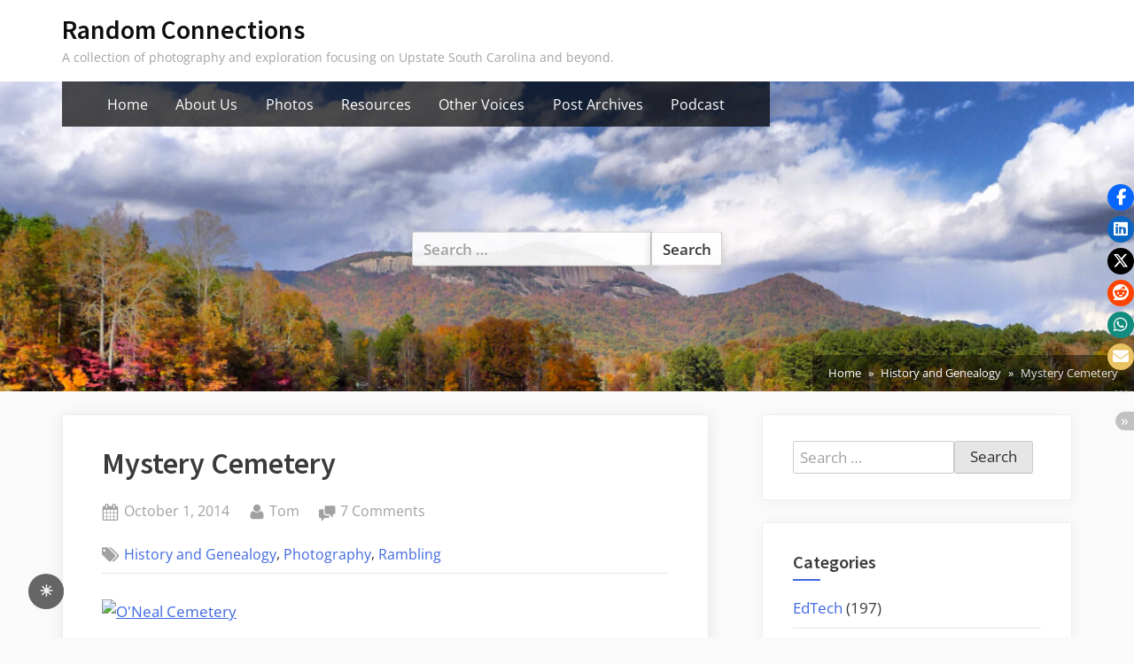

--- FILE ---
content_type: text/html; charset=UTF-8
request_url: https://www.randomconnections.com/mystery-cemetery/
body_size: 19517
content:
<!DOCTYPE html>
<html lang="en">
<head>
	<meta charset="UTF-8">
	<meta name="viewport" content="width=device-width, initial-scale=1.0">
	<link rel="profile" href="https://gmpg.org/xfn/11">
	<title>Mystery Cemetery &#8211; Random Connections</title>
<meta name='robots' content='max-image-preview:large' />
	<style>img:is([sizes="auto" i], [sizes^="auto," i]) { contain-intrinsic-size: 3000px 1500px }</style>
	<link rel='dns-prefetch' href='//stats.wp.com' />
<link rel="alternate" type="application/rss+xml" title="Random Connections &raquo; Feed" href="https://www.randomconnections.com/feed/" />
<link rel="alternate" type="application/rss+xml" title="Random Connections &raquo; Comments Feed" href="https://www.randomconnections.com/comments/feed/" />
<link rel="alternate" type="application/rss+xml" title="Random Connections &raquo; Mystery Cemetery Comments Feed" href="https://www.randomconnections.com/mystery-cemetery/feed/" />
<script>
window._wpemojiSettings = {"baseUrl":"https:\/\/s.w.org\/images\/core\/emoji\/16.0.1\/72x72\/","ext":".png","svgUrl":"https:\/\/s.w.org\/images\/core\/emoji\/16.0.1\/svg\/","svgExt":".svg","source":{"concatemoji":"https:\/\/www.randomconnections.com\/wp-includes\/js\/wp-emoji-release.min.js?ver=6.8.3"}};
/*! This file is auto-generated */
!function(s,n){var o,i,e;function c(e){try{var t={supportTests:e,timestamp:(new Date).valueOf()};sessionStorage.setItem(o,JSON.stringify(t))}catch(e){}}function p(e,t,n){e.clearRect(0,0,e.canvas.width,e.canvas.height),e.fillText(t,0,0);var t=new Uint32Array(e.getImageData(0,0,e.canvas.width,e.canvas.height).data),a=(e.clearRect(0,0,e.canvas.width,e.canvas.height),e.fillText(n,0,0),new Uint32Array(e.getImageData(0,0,e.canvas.width,e.canvas.height).data));return t.every(function(e,t){return e===a[t]})}function u(e,t){e.clearRect(0,0,e.canvas.width,e.canvas.height),e.fillText(t,0,0);for(var n=e.getImageData(16,16,1,1),a=0;a<n.data.length;a++)if(0!==n.data[a])return!1;return!0}function f(e,t,n,a){switch(t){case"flag":return n(e,"\ud83c\udff3\ufe0f\u200d\u26a7\ufe0f","\ud83c\udff3\ufe0f\u200b\u26a7\ufe0f")?!1:!n(e,"\ud83c\udde8\ud83c\uddf6","\ud83c\udde8\u200b\ud83c\uddf6")&&!n(e,"\ud83c\udff4\udb40\udc67\udb40\udc62\udb40\udc65\udb40\udc6e\udb40\udc67\udb40\udc7f","\ud83c\udff4\u200b\udb40\udc67\u200b\udb40\udc62\u200b\udb40\udc65\u200b\udb40\udc6e\u200b\udb40\udc67\u200b\udb40\udc7f");case"emoji":return!a(e,"\ud83e\udedf")}return!1}function g(e,t,n,a){var r="undefined"!=typeof WorkerGlobalScope&&self instanceof WorkerGlobalScope?new OffscreenCanvas(300,150):s.createElement("canvas"),o=r.getContext("2d",{willReadFrequently:!0}),i=(o.textBaseline="top",o.font="600 32px Arial",{});return e.forEach(function(e){i[e]=t(o,e,n,a)}),i}function t(e){var t=s.createElement("script");t.src=e,t.defer=!0,s.head.appendChild(t)}"undefined"!=typeof Promise&&(o="wpEmojiSettingsSupports",i=["flag","emoji"],n.supports={everything:!0,everythingExceptFlag:!0},e=new Promise(function(e){s.addEventListener("DOMContentLoaded",e,{once:!0})}),new Promise(function(t){var n=function(){try{var e=JSON.parse(sessionStorage.getItem(o));if("object"==typeof e&&"number"==typeof e.timestamp&&(new Date).valueOf()<e.timestamp+604800&&"object"==typeof e.supportTests)return e.supportTests}catch(e){}return null}();if(!n){if("undefined"!=typeof Worker&&"undefined"!=typeof OffscreenCanvas&&"undefined"!=typeof URL&&URL.createObjectURL&&"undefined"!=typeof Blob)try{var e="postMessage("+g.toString()+"("+[JSON.stringify(i),f.toString(),p.toString(),u.toString()].join(",")+"));",a=new Blob([e],{type:"text/javascript"}),r=new Worker(URL.createObjectURL(a),{name:"wpTestEmojiSupports"});return void(r.onmessage=function(e){c(n=e.data),r.terminate(),t(n)})}catch(e){}c(n=g(i,f,p,u))}t(n)}).then(function(e){for(var t in e)n.supports[t]=e[t],n.supports.everything=n.supports.everything&&n.supports[t],"flag"!==t&&(n.supports.everythingExceptFlag=n.supports.everythingExceptFlag&&n.supports[t]);n.supports.everythingExceptFlag=n.supports.everythingExceptFlag&&!n.supports.flag,n.DOMReady=!1,n.readyCallback=function(){n.DOMReady=!0}}).then(function(){return e}).then(function(){var e;n.supports.everything||(n.readyCallback(),(e=n.source||{}).concatemoji?t(e.concatemoji):e.wpemoji&&e.twemoji&&(t(e.twemoji),t(e.wpemoji)))}))}((window,document),window._wpemojiSettings);
</script>
<style id='wp-emoji-styles-inline-css'>

	img.wp-smiley, img.emoji {
		display: inline !important;
		border: none !important;
		box-shadow: none !important;
		height: 1em !important;
		width: 1em !important;
		margin: 0 0.07em !important;
		vertical-align: -0.1em !important;
		background: none !important;
		padding: 0 !important;
	}
</style>
<link rel='stylesheet' id='wp-block-library-css' href='https://www.randomconnections.com/wp-includes/css/dist/block-library/style.min.css?ver=6.8.3' media='all' />
<style id='classic-theme-styles-inline-css'>
/*! This file is auto-generated */
.wp-block-button__link{color:#fff;background-color:#32373c;border-radius:9999px;box-shadow:none;text-decoration:none;padding:calc(.667em + 2px) calc(1.333em + 2px);font-size:1.125em}.wp-block-file__button{background:#32373c;color:#fff;text-decoration:none}
</style>
<link rel='stylesheet' id='mediaelement-css' href='https://www.randomconnections.com/wp-includes/js/mediaelement/mediaelementplayer-legacy.min.css?ver=4.2.17' media='all' />
<link rel='stylesheet' id='wp-mediaelement-css' href='https://www.randomconnections.com/wp-includes/js/mediaelement/wp-mediaelement.min.css?ver=6.8.3' media='all' />
<style id='jetpack-sharing-buttons-style-inline-css'>
.jetpack-sharing-buttons__services-list{display:flex;flex-direction:row;flex-wrap:wrap;gap:0;list-style-type:none;margin:5px;padding:0}.jetpack-sharing-buttons__services-list.has-small-icon-size{font-size:12px}.jetpack-sharing-buttons__services-list.has-normal-icon-size{font-size:16px}.jetpack-sharing-buttons__services-list.has-large-icon-size{font-size:24px}.jetpack-sharing-buttons__services-list.has-huge-icon-size{font-size:36px}@media print{.jetpack-sharing-buttons__services-list{display:none!important}}.editor-styles-wrapper .wp-block-jetpack-sharing-buttons{gap:0;padding-inline-start:0}ul.jetpack-sharing-buttons__services-list.has-background{padding:1.25em 2.375em}
</style>
<link rel='stylesheet' id='fontawesome-free-css' href='https://www.randomconnections.com/wp-content/plugins/getwid/vendors/fontawesome-free/css/all.min.css?ver=5.5.0' media='all' />
<link rel='stylesheet' id='slick-css' href='https://www.randomconnections.com/wp-content/plugins/getwid/vendors/slick/slick/slick.min.css?ver=1.9.0' media='all' />
<link rel='stylesheet' id='slick-theme-css' href='https://www.randomconnections.com/wp-content/plugins/getwid/vendors/slick/slick/slick-theme.min.css?ver=1.9.0' media='all' />
<link rel='stylesheet' id='mp-fancybox-css' href='https://www.randomconnections.com/wp-content/plugins/getwid/vendors/mp-fancybox/jquery.fancybox.min.css?ver=3.5.7-mp.1' media='all' />
<link rel='stylesheet' id='getwid-blocks-css' href='https://www.randomconnections.com/wp-content/plugins/getwid/assets/css/blocks.style.css?ver=2.1.3' media='all' />
<style id='getwid-blocks-inline-css'>
.wp-block-getwid-section .wp-block-getwid-section__wrapper .wp-block-getwid-section__inner-wrapper{max-width: 640px;}
</style>
<style id='global-styles-inline-css'>
:root{--wp--preset--aspect-ratio--square: 1;--wp--preset--aspect-ratio--4-3: 4/3;--wp--preset--aspect-ratio--3-4: 3/4;--wp--preset--aspect-ratio--3-2: 3/2;--wp--preset--aspect-ratio--2-3: 2/3;--wp--preset--aspect-ratio--16-9: 16/9;--wp--preset--aspect-ratio--9-16: 9/16;--wp--preset--color--black: #000000;--wp--preset--color--cyan-bluish-gray: #abb8c3;--wp--preset--color--white: #ffffff;--wp--preset--color--pale-pink: #f78da7;--wp--preset--color--vivid-red: #cf2e2e;--wp--preset--color--luminous-vivid-orange: #ff6900;--wp--preset--color--luminous-vivid-amber: #fcb900;--wp--preset--color--light-green-cyan: #7bdcb5;--wp--preset--color--vivid-green-cyan: #00d084;--wp--preset--color--pale-cyan-blue: #8ed1fc;--wp--preset--color--vivid-cyan-blue: #0693e3;--wp--preset--color--vivid-purple: #9b51e0;--wp--preset--gradient--vivid-cyan-blue-to-vivid-purple: linear-gradient(135deg,rgba(6,147,227,1) 0%,rgb(155,81,224) 100%);--wp--preset--gradient--light-green-cyan-to-vivid-green-cyan: linear-gradient(135deg,rgb(122,220,180) 0%,rgb(0,208,130) 100%);--wp--preset--gradient--luminous-vivid-amber-to-luminous-vivid-orange: linear-gradient(135deg,rgba(252,185,0,1) 0%,rgba(255,105,0,1) 100%);--wp--preset--gradient--luminous-vivid-orange-to-vivid-red: linear-gradient(135deg,rgba(255,105,0,1) 0%,rgb(207,46,46) 100%);--wp--preset--gradient--very-light-gray-to-cyan-bluish-gray: linear-gradient(135deg,rgb(238,238,238) 0%,rgb(169,184,195) 100%);--wp--preset--gradient--cool-to-warm-spectrum: linear-gradient(135deg,rgb(74,234,220) 0%,rgb(151,120,209) 20%,rgb(207,42,186) 40%,rgb(238,44,130) 60%,rgb(251,105,98) 80%,rgb(254,248,76) 100%);--wp--preset--gradient--blush-light-purple: linear-gradient(135deg,rgb(255,206,236) 0%,rgb(152,150,240) 100%);--wp--preset--gradient--blush-bordeaux: linear-gradient(135deg,rgb(254,205,165) 0%,rgb(254,45,45) 50%,rgb(107,0,62) 100%);--wp--preset--gradient--luminous-dusk: linear-gradient(135deg,rgb(255,203,112) 0%,rgb(199,81,192) 50%,rgb(65,88,208) 100%);--wp--preset--gradient--pale-ocean: linear-gradient(135deg,rgb(255,245,203) 0%,rgb(182,227,212) 50%,rgb(51,167,181) 100%);--wp--preset--gradient--electric-grass: linear-gradient(135deg,rgb(202,248,128) 0%,rgb(113,206,126) 100%);--wp--preset--gradient--midnight: linear-gradient(135deg,rgb(2,3,129) 0%,rgb(40,116,252) 100%);--wp--preset--font-size--small: 13px;--wp--preset--font-size--medium: 20px;--wp--preset--font-size--large: 36px;--wp--preset--font-size--x-large: 42px;--wp--preset--spacing--20: 0.44rem;--wp--preset--spacing--30: 0.67rem;--wp--preset--spacing--40: 1rem;--wp--preset--spacing--50: 1.5rem;--wp--preset--spacing--60: 2.25rem;--wp--preset--spacing--70: 3.38rem;--wp--preset--spacing--80: 5.06rem;--wp--preset--shadow--natural: 6px 6px 9px rgba(0, 0, 0, 0.2);--wp--preset--shadow--deep: 12px 12px 50px rgba(0, 0, 0, 0.4);--wp--preset--shadow--sharp: 6px 6px 0px rgba(0, 0, 0, 0.2);--wp--preset--shadow--outlined: 6px 6px 0px -3px rgba(255, 255, 255, 1), 6px 6px rgba(0, 0, 0, 1);--wp--preset--shadow--crisp: 6px 6px 0px rgba(0, 0, 0, 1);}:where(.is-layout-flex){gap: 0.5em;}:where(.is-layout-grid){gap: 0.5em;}body .is-layout-flex{display: flex;}.is-layout-flex{flex-wrap: wrap;align-items: center;}.is-layout-flex > :is(*, div){margin: 0;}body .is-layout-grid{display: grid;}.is-layout-grid > :is(*, div){margin: 0;}:where(.wp-block-columns.is-layout-flex){gap: 2em;}:where(.wp-block-columns.is-layout-grid){gap: 2em;}:where(.wp-block-post-template.is-layout-flex){gap: 1.25em;}:where(.wp-block-post-template.is-layout-grid){gap: 1.25em;}.has-black-color{color: var(--wp--preset--color--black) !important;}.has-cyan-bluish-gray-color{color: var(--wp--preset--color--cyan-bluish-gray) !important;}.has-white-color{color: var(--wp--preset--color--white) !important;}.has-pale-pink-color{color: var(--wp--preset--color--pale-pink) !important;}.has-vivid-red-color{color: var(--wp--preset--color--vivid-red) !important;}.has-luminous-vivid-orange-color{color: var(--wp--preset--color--luminous-vivid-orange) !important;}.has-luminous-vivid-amber-color{color: var(--wp--preset--color--luminous-vivid-amber) !important;}.has-light-green-cyan-color{color: var(--wp--preset--color--light-green-cyan) !important;}.has-vivid-green-cyan-color{color: var(--wp--preset--color--vivid-green-cyan) !important;}.has-pale-cyan-blue-color{color: var(--wp--preset--color--pale-cyan-blue) !important;}.has-vivid-cyan-blue-color{color: var(--wp--preset--color--vivid-cyan-blue) !important;}.has-vivid-purple-color{color: var(--wp--preset--color--vivid-purple) !important;}.has-black-background-color{background-color: var(--wp--preset--color--black) !important;}.has-cyan-bluish-gray-background-color{background-color: var(--wp--preset--color--cyan-bluish-gray) !important;}.has-white-background-color{background-color: var(--wp--preset--color--white) !important;}.has-pale-pink-background-color{background-color: var(--wp--preset--color--pale-pink) !important;}.has-vivid-red-background-color{background-color: var(--wp--preset--color--vivid-red) !important;}.has-luminous-vivid-orange-background-color{background-color: var(--wp--preset--color--luminous-vivid-orange) !important;}.has-luminous-vivid-amber-background-color{background-color: var(--wp--preset--color--luminous-vivid-amber) !important;}.has-light-green-cyan-background-color{background-color: var(--wp--preset--color--light-green-cyan) !important;}.has-vivid-green-cyan-background-color{background-color: var(--wp--preset--color--vivid-green-cyan) !important;}.has-pale-cyan-blue-background-color{background-color: var(--wp--preset--color--pale-cyan-blue) !important;}.has-vivid-cyan-blue-background-color{background-color: var(--wp--preset--color--vivid-cyan-blue) !important;}.has-vivid-purple-background-color{background-color: var(--wp--preset--color--vivid-purple) !important;}.has-black-border-color{border-color: var(--wp--preset--color--black) !important;}.has-cyan-bluish-gray-border-color{border-color: var(--wp--preset--color--cyan-bluish-gray) !important;}.has-white-border-color{border-color: var(--wp--preset--color--white) !important;}.has-pale-pink-border-color{border-color: var(--wp--preset--color--pale-pink) !important;}.has-vivid-red-border-color{border-color: var(--wp--preset--color--vivid-red) !important;}.has-luminous-vivid-orange-border-color{border-color: var(--wp--preset--color--luminous-vivid-orange) !important;}.has-luminous-vivid-amber-border-color{border-color: var(--wp--preset--color--luminous-vivid-amber) !important;}.has-light-green-cyan-border-color{border-color: var(--wp--preset--color--light-green-cyan) !important;}.has-vivid-green-cyan-border-color{border-color: var(--wp--preset--color--vivid-green-cyan) !important;}.has-pale-cyan-blue-border-color{border-color: var(--wp--preset--color--pale-cyan-blue) !important;}.has-vivid-cyan-blue-border-color{border-color: var(--wp--preset--color--vivid-cyan-blue) !important;}.has-vivid-purple-border-color{border-color: var(--wp--preset--color--vivid-purple) !important;}.has-vivid-cyan-blue-to-vivid-purple-gradient-background{background: var(--wp--preset--gradient--vivid-cyan-blue-to-vivid-purple) !important;}.has-light-green-cyan-to-vivid-green-cyan-gradient-background{background: var(--wp--preset--gradient--light-green-cyan-to-vivid-green-cyan) !important;}.has-luminous-vivid-amber-to-luminous-vivid-orange-gradient-background{background: var(--wp--preset--gradient--luminous-vivid-amber-to-luminous-vivid-orange) !important;}.has-luminous-vivid-orange-to-vivid-red-gradient-background{background: var(--wp--preset--gradient--luminous-vivid-orange-to-vivid-red) !important;}.has-very-light-gray-to-cyan-bluish-gray-gradient-background{background: var(--wp--preset--gradient--very-light-gray-to-cyan-bluish-gray) !important;}.has-cool-to-warm-spectrum-gradient-background{background: var(--wp--preset--gradient--cool-to-warm-spectrum) !important;}.has-blush-light-purple-gradient-background{background: var(--wp--preset--gradient--blush-light-purple) !important;}.has-blush-bordeaux-gradient-background{background: var(--wp--preset--gradient--blush-bordeaux) !important;}.has-luminous-dusk-gradient-background{background: var(--wp--preset--gradient--luminous-dusk) !important;}.has-pale-ocean-gradient-background{background: var(--wp--preset--gradient--pale-ocean) !important;}.has-electric-grass-gradient-background{background: var(--wp--preset--gradient--electric-grass) !important;}.has-midnight-gradient-background{background: var(--wp--preset--gradient--midnight) !important;}.has-small-font-size{font-size: var(--wp--preset--font-size--small) !important;}.has-medium-font-size{font-size: var(--wp--preset--font-size--medium) !important;}.has-large-font-size{font-size: var(--wp--preset--font-size--large) !important;}.has-x-large-font-size{font-size: var(--wp--preset--font-size--x-large) !important;}
:where(.wp-block-post-template.is-layout-flex){gap: 1.25em;}:where(.wp-block-post-template.is-layout-grid){gap: 1.25em;}
:where(.wp-block-columns.is-layout-flex){gap: 2em;}:where(.wp-block-columns.is-layout-grid){gap: 2em;}
:root :where(.wp-block-pullquote){font-size: 1.5em;line-height: 1.6;}
</style>
<style id='darkmodetg-inline-css'>
html{opacity:1}html.dmtg-fade{opacity:0;background:#000000}.darkmode--activated embed,.darkmode--activated iframe,.darkmode--activated img,.darkmode--activated video{filter:invert(100%)}.darkmode--activated embed:fullscreen,.darkmode--activated iframe:fullscreen,.darkmode--activated video:fullscreen,.darkmode--activated .darkmode-toggle img.emoji{filter:invert(0%)}.darkmode--activated [style*="background-image: url"],.darkmode--activated [style*="background-image:url"]{filter:invert(100%)}.darkmode--activated .wp-block-cover[style*="background-image: url"] .wp-block-cover[style*="background-image: url"],.darkmode--activated .wp-block-cover[style*="background-image: url"] .wp-block-cover[style*="background-image:url"],.darkmode--activated .wp-block-cover[style*="background-image: url"] embed,.darkmode--activated .wp-block-cover[style*="background-image: url"] figure[class*=wp-duotone-],.darkmode--activated .wp-block-cover[style*="background-image: url"] iframe,.darkmode--activated .wp-block-cover[style*="background-image: url"] img,.darkmode--activated .wp-block-cover[style*="background-image: url"] video,.darkmode--activated .wp-block-cover[style*="background-image:url"] .wp-block-cover[style*="background-image: url"],.darkmode--activated .wp-block-cover[style*="background-image:url"] .wp-block-cover[style*="background-image:url"],.darkmode--activated .wp-block-cover[style*="background-image:url"] embed,.darkmode--activated .wp-block-cover[style*="background-image:url"] figure[class*=wp-duotone-],.darkmode--activated .wp-block-cover[style*="background-image:url"] iframe,.darkmode--activated .wp-block-cover[style*="background-image:url"] img,.darkmode--activated .wp-block-cover[style*="background-image:url"] video{filter:invert(0)}.darkmode--activated figure[class*=wp-duotone-],.darkmode--activated .swp-compact-cover-container{filter:invert(1)}body.custom-background.darkmode--activated .darkmode-background{background:#fff;mix-blend-mode:difference}.darkmode--activated .stssm-social-icons{filter:invert(100%)}.darkmode--activated .dmt-filter-1{filter:invert(1)!important}.darkmode--activated .dmt-filter-0{filter:invert(0)!important}
</style>
<link rel='stylesheet' id='stssm-css' href='https://www.randomconnections.com/wp-content/plugins/share-social-media/assets/css/stssm.min.css?ver=1.7.2' media='all' />
<link rel='stylesheet' id='stssm-sticky-right-css' href='https://www.randomconnections.com/wp-content/plugins/share-social-media/assets/css/stssm-sticky-right.css?ver=1.7.2' media='all' />
<link rel='stylesheet' id='spin360-style-css' href='https://www.randomconnections.com/wp-content/plugins/spin360/spin360.css?ver=6.8.3' media='all' />
<link rel='stylesheet' id='spin360-font-awesome-css' href='https://www.randomconnections.com/wp-content/plugins/spin360/css/spin-style.css?ver=6.8.3' media='all' />
<link rel='stylesheet' id='vrm360-style-css' href='https://www.randomconnections.com/wp-content/plugins/vrm360/vrm360.css?ver=6.8.3' media='all' />
<link rel='stylesheet' id='vrm360-font-awesome-css' href='https://www.randomconnections.com/wp-content/plugins/vrm360/css/vrm-style.css?ver=6.8.3' media='all' />
<link rel='stylesheet' id='oceanly-fonts-css' href='https://www.randomconnections.com/wp-content/fonts/14c478cba8efa1f5e286b0e7d4e0e68e.css' media='all' />
<link rel='stylesheet' id='oceanly-style-css' href='https://www.randomconnections.com/wp-content/themes/oceanly/style.min.css?ver=1.8.2' media='all' />
<style id='oceanly-style-inline-css'>
.site-hero-header{background-color:#808080;}
</style>
<script src="https://www.randomconnections.com/wp-includes/js/jquery/jquery.min.js?ver=3.7.1" id="jquery-core-js"></script>
<script src="https://www.randomconnections.com/wp-includes/js/jquery/jquery-migrate.min.js?ver=3.4.1" id="jquery-migrate-js"></script>
<script id="darkmodetg-fade-js-after">
("true" === window.localStorage.getItem("darkmode")) && document.documentElement.classList.add("dmtg-fade");
</script>
<script src="https://www.randomconnections.com/wp-content/plugins/spin360/scripts/spritespin.min.js?ver=6.8.3" id="spritespin.min.js-js"></script>
<script src="https://www.randomconnections.com/wp-content/plugins/spin360/scripts/_panzoom.js?ver=6.8.3" id="_panzoom.js-js"></script>
<script src="https://www.randomconnections.com/wp-content/plugins/vrm360/js/three.min.js?ver=6.8.3" id="three.min.js-js"></script>
<script src="https://www.randomconnections.com/wp-content/plugins/vrm360/js/OrbitControls.js?ver=6.8.3" id="OrbitControls.js-js"></script>
<script src="https://www.randomconnections.com/wp-content/plugins/vrm360/js/WebGL.js?ver=6.8.3" id="WebGL.js-js"></script>
<script src="https://www.randomconnections.com/wp-content/plugins/vrm360/js/VRMLLoader.js?ver=6.8.3" id="VRMLLoader.js-js"></script>
<script src="https://www.randomconnections.com/wp-content/plugins/vrm360/js/DDSLoader.js?ver=6.8.3" id="DDSLoader.js-js"></script>
<script src="https://www.randomconnections.com/wp-content/plugins/vrm360/js/MTLLoader.js?ver=6.8.3" id="MTLLoader.js-js"></script>
<script src="https://www.randomconnections.com/wp-content/plugins/vrm360/js/OBJLoader.js?ver=6.8.3" id="OBJLoader.js-js"></script>
<script src="https://www.randomconnections.com/wp-content/plugins/vrm360/js/FBXLoader.js?ver=6.8.3" id="FBXLoader.js-js"></script>
<script src="https://www.randomconnections.com/wp-content/plugins/vrm360/js/inflate.min.js?ver=6.8.3" id="inflate.min.js-js"></script>
<script src="https://www.randomconnections.com/wp-content/plugins/vrm360/js/ColladaLoader.js?ver=6.8.3" id="ColladaLoader.js-js"></script>
<script src="https://www.randomconnections.com/wp-content/plugins/vrm360/js/STLLoader.js?ver=6.8.3" id="STLLoader.js-js"></script>
<script src="https://www.randomconnections.com/wp-content/plugins/vrm360/js/THREEx.FullScreen.js?ver=6.8.3" id="THREEx.FullScreen.js-js"></script>
<script src="https://www.randomconnections.com/wp-content/plugins/vrm360/js/inserter.js?ver=6.8.3" id="inserter.js-js"></script>
<link rel="https://api.w.org/" href="https://www.randomconnections.com/wp-json/" /><link rel="alternate" title="JSON" type="application/json" href="https://www.randomconnections.com/wp-json/wp/v2/posts/8854" /><link rel="EditURI" type="application/rsd+xml" title="RSD" href="https://www.randomconnections.com/xmlrpc.php?rsd" />
<meta name="generator" content="WordPress 6.8.3" />
<meta name="generator" content="Seriously Simple Podcasting 3.13.0" />
<link rel="canonical" href="https://www.randomconnections.com/mystery-cemetery/" />
<link rel='shortlink' href='https://www.randomconnections.com/?p=8854' />
<link rel="alternate" title="oEmbed (JSON)" type="application/json+oembed" href="https://www.randomconnections.com/wp-json/oembed/1.0/embed?url=https%3A%2F%2Fwww.randomconnections.com%2Fmystery-cemetery%2F" />
<link rel="alternate" title="oEmbed (XML)" type="text/xml+oembed" href="https://www.randomconnections.com/wp-json/oembed/1.0/embed?url=https%3A%2F%2Fwww.randomconnections.com%2Fmystery-cemetery%2F&#038;format=xml" />

<link rel="alternate" type="application/rss+xml" title="Podcast RSS feed" href="https://www.randomconnections.com/feed/podcast" />

	<style>img#wpstats{display:none}</style>
		<link rel="pingback" href="https://www.randomconnections.com/xmlrpc.php"><style>.recentcomments a{display:inline !important;padding:0 !important;margin:0 !important;}</style></head>
<body class="wp-singular post-template-default single single-post postid-8854 single-format-standard wp-embed-responsive wp-theme-oceanly post-thumbnail-hover-effect">

<div id="page" class="site">
	<a class="skip-link screen-reader-text" href="#content">Skip to content</a>

	<header id="masthead" class="site-header">
		
<div class="site-header-branding">
	<div class="site-branding-wrap c-wrap">

		<div class="site-branding site-branding--sm-center site-branding--md-left site-branding--sm-logo-top site-branding--md-logo-left site-branding--sm-logo-size-xs site-branding--md-logo-size-xs site-branding--lg-logo-size-md">
						<div class="site-title-desc-wrap">
										<p class="site-title site-title--sm-size-md site-title--md-size-lg"><a href="https://www.randomconnections.com/" rel="home">Random Connections</a></p>
											<p class="site-description site-desc--sm-size-md site-desc--md-size-md">A collection of photography and exploration focusing on Upstate South Carolina and beyond.</p>
								</div><!-- .site-title-desc-wrap -->
						</div><!-- .site-branding -->

	</div><!-- .site-branding-wrap -->
</div><!-- .site-header-branding -->
<div class="site-hero-header site-hero-header--sm-h-200 site-hero-header--md-h-250 site-hero-header--lg-h-300 site-hero-header--xl-h-350 site-hero-header--breadcrumbs-right">
		<div class="site-hero-header-image site-hero-header-image--center-center site-hero-header-image--size-cover site-hero-header-image--fixed" style="background-image: url(https://www.randomconnections.com/wp-content/uploads/2021/02/cropped-table-rock-over-lake-oolenoy_10635707953_o-scaled-1.jpg);"></div>
	
<div class="site-navigation-wrap c-wrap">

	<nav id="site-navigation" class="main-navigation main-navigation--sm-center main-navigation--md-left submenu--md-open-right submenu--lg-open-right" aria-label="Primary Menu">
		<button class="menu-toggle" aria-controls="primary-menu" aria-expanded="false" aria-label="Toggle Primary Menu">
			<svg class="svg-icon" width="24" height="24" aria-hidden="true" role="img" focusable="false" viewBox="0.0 0 1536.0 2048" xmlns="http://www.w3.org/2000/svg"><path d="M1536,1472v128c0,17.333-6.333,32.333-19,45s-27.667,19-45,19H64c-17.333,0-32.333-6.333-45-19s-19-27.667-19-45v-128  c0-17.333,6.333-32.333,19-45s27.667-19,45-19h1408c17.333,0,32.333,6.333,45,19S1536,1454.667,1536,1472z M1536,960v128  c0,17.333-6.333,32.333-19,45s-27.667,19-45,19H64c-17.333,0-32.333-6.333-45-19s-19-27.667-19-45V960c0-17.333,6.333-32.333,19-45  s27.667-19,45-19h1408c17.333,0,32.333,6.333,45,19S1536,942.667,1536,960z M1536,448v128c0,17.333-6.333,32.333-19,45  s-27.667,19-45,19H64c-17.333,0-32.333-6.333-45-19S0,593.333,0,576V448c0-17.333,6.333-32.333,19-45s27.667-19,45-19h1408  c17.333,0,32.333,6.333,45,19S1536,430.667,1536,448z"></path></svg><svg class="svg-icon" width="24" height="24" aria-hidden="true" role="img" focusable="false" viewBox="110.0 0 1188.0 2048" xmlns="http://www.w3.org/2000/svg"><path d="M1298,1450c0,26.667-9.333,49.333-28,68l-136,136c-18.667,18.667-41.333,28-68,28s-49.333-9.333-68-28l-294-294l-294,294  c-18.667,18.667-41.333,28-68,28s-49.333-9.333-68-28l-136-136c-18.667-18.667-28-41.333-28-68s9.333-49.333,28-68l294-294L138,794  c-18.667-18.667-28-41.333-28-68s9.333-49.333,28-68l136-136c18.667-18.667,41.333-28,68-28s49.333,9.333,68,28l294,294l294-294  c18.667-18.667,41.333-28,68-28s49.333,9.333,68,28l136,136c18.667,18.667,28,41.333,28,68s-9.333,49.333-28,68l-294,294l294,294  C1288.667,1400.667,1298,1423.333,1298,1450z"></path></svg>		</button>
		<div class="menu-main-menu-container"><ul id="primary-menu" class="menu"><li id="menu-item-1578" class="menu-item menu-item-type-custom menu-item-object-custom menu-item-home menu-item-1578"><a href="http://www.randomconnections.com">Home</a></li>
<li id="menu-item-1577" class="menu-item menu-item-type-post_type menu-item-object-page menu-item-1577"><a href="https://www.randomconnections.com/about-us/">About Us</a></li>
<li id="menu-item-1573" class="menu-item menu-item-type-post_type menu-item-object-page menu-item-1573"><a href="https://www.randomconnections.com/photos/">Photos</a></li>
<li id="menu-item-1574" class="menu-item menu-item-type-post_type menu-item-object-page menu-item-1574"><a href="https://www.randomconnections.com/resources/">Resources</a></li>
<li id="menu-item-1575" class="menu-item menu-item-type-post_type menu-item-object-page menu-item-1575"><a href="https://www.randomconnections.com/voices/">Other Voices</a></li>
<li id="menu-item-1576" class="menu-item menu-item-type-post_type menu-item-object-page menu-item-1576"><a href="https://www.randomconnections.com/archives-sample/">Post Archives</a></li>
<li id="menu-item-19327" class="menu-item menu-item-type- menu-item-object- menu-item-19327"><a>Podcast</a></li>
</ul></div>	</nav><!-- #site-navigation -->

</div><!-- .site-navigation-wrap -->

<div class="header-search-form-wrap c-wrap">

	<div class="header-search-form">
		<form role="search" method="get" class="search-form" action="https://www.randomconnections.com/">
				<label>
					<span class="screen-reader-text">Search for:</span>
					<input type="search" class="search-field" placeholder="Search &hellip;" value="" name="s" />
				</label>
				<input type="submit" class="search-submit" value="Search" />
			</form>	</div><!-- .header-search-form -->

</div><!-- .header-search-form-wrap -->
<nav class="breadcrumb-trail breadcrumbs" aria-label="Breadcrumbs" itemprop="breadcrumb"><ul class="trail-items" itemscope itemtype="http://schema.org/BreadcrumbList"><meta name="numberOfItems" content="3" /><meta name="itemListOrder" content="Ascending" /><li itemprop="itemListElement" itemscope itemtype="http://schema.org/ListItem" class="trail-item"><a href="https://www.randomconnections.com/" rel="home" itemprop="item"><span itemprop="name">Home</span></a><meta itemprop="position" content="1" /></li><li itemprop="itemListElement" itemscope itemtype="http://schema.org/ListItem" class="trail-item"><a href="https://www.randomconnections.com/category/history-and-genealogy/" itemprop="item"><span itemprop="name">History and Genealogy</span></a><meta itemprop="position" content="2" /></li><li class="trail-item trail-end"><span>Mystery Cemetery</span></li></ul></nav></div><!-- .site-hero-header -->
	</header><!-- #masthead -->

	<div id="content" class="site-content">

	<div class="content-sidebar-wrap c-wrap">
		<main id="primary" class="site-main">

		
<article id="post-8854" class="singular-content-wrap single-content-wrap post-8854 post type-post status-publish format-standard hentry category-history-and-genealogy category-photography category-rambling-2">
	
	<div class="content-wrap">
		
<header class="entry-header">
	<h1 class="entry-title">Mystery Cemetery</h1>		<div class="entry-meta">
					<span class="posted-on">
			<svg class="svg-icon" width="24" height="24" aria-hidden="true" role="img" focusable="false" viewBox="0 0 1792 1792" xmlns="http://www.w3.org/2000/svg"><path d="M192 1664h288v-288h-288v288zm352 0h320v-288h-320v288zm-352-352h288v-320h-288v320zm352 0h320v-320h-320v320zm-352-384h288v-288h-288v288zm736 736h320v-288h-320v288zm-384-736h320v-288h-320v288zm768 736h288v-288h-288v288zm-384-352h320v-320h-320v320zm-352-864v-288q0-13-9.5-22.5t-22.5-9.5h-64q-13 0-22.5 9.5t-9.5 22.5v288q0 13 9.5 22.5t22.5 9.5h64q13 0 22.5-9.5t9.5-22.5zm736 864h288v-320h-288v320zm-384-384h320v-288h-320v288zm384 0h288v-288h-288v288zm32-480v-288q0-13-9.5-22.5t-22.5-9.5h-64q-13 0-22.5 9.5t-9.5 22.5v288q0 13 9.5 22.5t22.5 9.5h64q13 0 22.5-9.5t9.5-22.5zm384-64v1280q0 52-38 90t-90 38h-1408q-52 0-90-38t-38-90v-1280q0-52 38-90t90-38h128v-96q0-66 47-113t113-47h64q66 0 113 47t47 113v96h384v-96q0-66 47-113t113-47h64q66 0 113 47t47 113v96h128q52 0 90 38t38 90z"></path></svg>			<a href="https://www.randomconnections.com/mystery-cemetery/" rel="bookmark">
				<span class="screen-reader-text">Posted on </span><time class="entry-date published" datetime="2014-10-01T08:02:43-04:00">October 1, 2014</time><time class="updated" datetime="2014-10-01T19:33:28-04:00">October 1, 2014</time>			</a>
		</span>
				<span class="posted-by byline">
			<svg class="svg-icon" width="24" height="24" aria-hidden="true" role="img" focusable="false" viewBox="0.0 0 1408.0 2048" xmlns="http://www.w3.org/2000/svg"><path d="M1408,1533c0,80-24.333,143.167-73,189.5s-113.333,69.5-194,69.5H267c-80.667,0-145.333-23.167-194-69.5S0,1613,0,1533  c0-35.333,1.167-69.833,3.5-103.5s7-70,14-109S33.333,1245.333,44,1212s25-65.833,43-97.5s38.667-58.667,62-81  c23.333-22.333,51.833-40.167,85.5-53.5s70.833-20,111.5-20c6,0,20,7.167,42,21.5s46.833,30.333,74.5,48  c27.667,17.667,63.667,33.667,108,48S659.333,1099,704,1099s89.167-7.167,133.5-21.5s80.333-30.333,108-48  c27.667-17.667,52.5-33.667,74.5-48s36-21.5,42-21.5c40.667,0,77.833,6.667,111.5,20s62.167,31.167,85.5,53.5  c23.333,22.333,44,49.333,62,81s32.333,64.167,43,97.5s19.5,69.5,26.5,108.5s11.667,75.333,14,109S1408,1497.667,1408,1533z   M1088,640c0,106-37.5,196.5-112.5,271.5S810,1024,704,1024s-196.5-37.5-271.5-112.5S320,746,320,640s37.5-196.5,112.5-271.5  S598,256,704,256s196.5,37.5,271.5,112.5S1088,534,1088,640z"></path></svg>			<a href="https://www.randomconnections.com/author/taylorte/">
				<span class="screen-reader-text">By </span>Tom			</a>
		</span>
					<span class="comments-link">
				<svg class="svg-icon" width="24" height="24" aria-hidden="true" role="img" focusable="false" viewBox="0 0 1024 896" xmlns="http://www.w3.org/2000/svg"><path d="M256 512V320H64c-64 0-64 64-64 64s0 258 0 320 64 64 64 64h64v192l194-192h192c0 0 62-4 62-64v-64c0 0-64 0-192 0S256 512 256 512zM832 128c0 0-384 0-448 0s-64 64-64 64 0 259.969 0 320c0 60 62 64 62 64h192l194 192V576h64c0 0 64-2 64-64V192C896 128 832 128 832 128z"></path></svg><a href="https://www.randomconnections.com/mystery-cemetery/#comments">7 Comments<span class="screen-reader-text"> on Mystery Cemetery</span></a>			</span>
					</div><!-- .entry-meta -->
		</header><!-- .entry-header -->
			<span class="cat-links">
				<svg class="svg-icon" width="24" height="24" aria-hidden="true" role="img" focusable="false" viewBox="0 0 1792 1792" xmlns="http://www.w3.org/2000/svg"><path d="M384 448q0-53-37.5-90.5t-90.5-37.5-90.5 37.5-37.5 90.5 37.5 90.5 90.5 37.5 90.5-37.5 37.5-90.5zm1067 576q0 53-37 90l-491 492q-39 37-91 37-53 0-90-37l-715-716q-38-37-64.5-101t-26.5-117v-416q0-52 38-90t90-38h416q53 0 117 26.5t102 64.5l715 714q37 39 37 91zm384 0q0 53-37 90l-491 492q-39 37-91 37-36 0-59-14t-53-45l470-470q37-37 37-90 0-52-37-91l-715-714q-38-38-102-64.5t-117-26.5h224q53 0 117 26.5t102 64.5l715 714q37 39 37 91z"></path></svg><a href="https://www.randomconnections.com/category/history-and-genealogy/" rel="category tag">History and Genealogy</a>, <a href="https://www.randomconnections.com/category/photography/" rel="category tag">Photography</a>, <a href="https://www.randomconnections.com/category/rambling-2/" rel="category tag">Rambling</a>			</span>
			
<div class="entry-content">
	<p><a title="O'Neal Cemetery by Tom Taylor, on Flickr" href="https://www.flickr.com/photos/randomconnections/15404025701"><img fetchpriority="high" decoding="async" class="aligncenter" src="https://farm3.staticflickr.com/2950/15404025701_135e630973_z.jpg" alt="O'Neal Cemetery" width="640" height="480" /></a></p>
<p>I was out and about on a beautiful Tuesday afternoon trying to hunt down the perfect photo. I also had a box or so of old electronic gear in the back of my Subaru. I figured in my ramblings I&#8217;d probably pass one of the county&#8217;s many &#8220;convenience centers,&#8221; and would be able to recycle it.</p>
<p>My rambles took me to the community of O&#8217;Neal, north of Lake Cunningham on Highway 101. Just off of O&#8217;Neal Road, I saw a sign for a convenience center on Camp Road, just around the corner. As I pulled into the center I spotted a chain link fence and a row of strange headstones.</p>
<p><a title="O'Neal Cemetery by Tom Taylor, on Flickr" href="https://www.flickr.com/photos/randomconnections/15218424949"><img decoding="async" src="https://farm3.staticflickr.com/2948/15218424949_2e3672756f.jpg" alt="O'Neal Cemetery" width="375" height="500" /></a></p>
<p>The way these were lined up, and since they were right at a disposal center, I wondered if it might be a K9 cemetery. I dropped off my electronics and drove back around.<span id="more-8854"></span></p>
<p>Turns out my first impression was very, very wrong. The headstones had quite human names on them.</p>
<p><a title="Elvee Stoddard by Tom Taylor, on Flickr" href="https://www.flickr.com/photos/randomconnections/15218430149"><img decoding="async" src="https://farm3.staticflickr.com/2949/15218430149_0e82d1c816.jpg" alt="Elvee Stoddard" width="500" height="375" /></a></p>
<p>However, the stones were&#8230;odd. There was one straight line of headstones, all the same. It reminded me a military cemetery. Behind that were a few rows of flat headstones. The names on the standing stones were all unrelated, as far as I could tell. There were no family plots or groups with the same last name.</p>
<p>The gate to the cemetery was open. However, there was lots of dump truck traffic going into the disposal center just then, and my car was at risk where it was parked. I didn&#8217;t explore further. I marked the site on my GPS to check out later.</p>
<p><a title="No Cars Hearse Only by Tom Taylor, on Flickr" href="https://www.flickr.com/photos/randomconnections/15404867382"><img loading="lazy" decoding="async" src="https://farm3.staticflickr.com/2947/15404867382_ff84f6456e.jpg" alt="No Cars Hearse Only" width="500" height="375" /></a></p>
<p>When I got home and checked out the location in Google Earth, both GNIS data and the topographic overlay identified the area as the O&#8217;Neal Detention Center.</p>
<p><a title="ONeal Topo by Tom Taylor, on Flickr" href="https://www.flickr.com/photos/randomconnections/15223451617"><img loading="lazy" decoding="async" src="https://farm3.staticflickr.com/2942/15223451617_284cddb877.jpg" alt="ONeal Topo" width="500" height="320" /></a></p>
<p>Had I stumbled on a prison graveyard?? Even that didn&#8217;t make sense, though. There were mixed genders (I had to go back to my photos and double-check.) More disturbing was that there seemed to be far too many graves for a detention center &#8211; a full-blown prison, maybe, but not just a &#8220;detention&#8221; center.</p>
<p>The standing stones were the only ones I observed, and the only ones that showed up in my photos. All of those with dates visible date back to the 1960s. I didn&#8217;t know if that could be a clue. I started searching.</p>
<p>Cursory Internet searches turned up nothing on the cemetery. I then searched on the first name on one of the standing stones, Elvee Stoddard, and <a href="http://www.findagrave.com/cgi-bin/fg.cgi?page=gr&amp;GSsr=121&amp;GScid=2284312&amp;GRid=31757572&amp;" target="_blank">turned up information at Find-a-Grave</a>. The link gave me no more information about the individual other than birth and death dates, but it did give me a link to more names in the cemetery, including those on the flat stones. Here I was able to find a listing of the interments, and the mystery deepened.</p>
<p>For example, Mary Irene Dodd was born in 1966 (younger than I am) and died in 1993 &#8220;at her home.&#8221; She was just 26, but obviously hadn&#8217;t died in prison. Her headstone, however, had the words &#8220;Black Female&#8221; right below her name. That&#8217;s an odd thing to put on a headstone.</p>
<p><img decoding="async" src="http://image1.findagrave.com/photos/2008/331/31764880_122783014555.jpg" alt="Mary Irene Dodd" /></p>
<p><a href="http://www.findagrave.com/cgi-bin/fg.cgi?page=gr&#038;GRid=31821161" target="_blank">U. K. Casey</a> similarly had &#8220;White Male&#8221; on his marker.</p>
<p><img decoding="async" src="http://image2.findagrave.com/photos/2012/56/31821161_133029468648.jpg" alt="U. K. Casey" /></p>
<p>John Brondy Cole&#8217;s <a href="http://www.findagrave.com/cgi-bin/fg.cgi?page=gr&#038;GRid=31755525" target="_blank">obituary was also on Find-a-Grave</a>, and it lists him as a &#8220;retired farmer.&#8221;  He died in a nursing home at the age of 91, so obviously not a prisoner, either.</p>
<p>In all there were 168 interments listed.  The earliest was 1960 and the latest was in 2000, although there are several birth and deaths listed as &#8220;unknown.&#8221;</p>
<p>While I could find lots of info about the individuals buried there, I couldn&#8217;t find out anything about the cemetery itself.  My guess is that this was the equivalent of a pauper&#8217;s graveyard.  The county owned the land, and used it for those who were not associated with a church that had a cemetery and could not afford burial in a commercial cemetery.  While the location next to a disposal center might not be ideal, and lends itself to all sorts of bad jokes, at least the cemetery looked tended, and through Find-a-Grave these individuals are not forgotten.</p>
<p>UPDATE:  Keith&#8217;s comment below seems to have been confirmed.  I posed the question to the <a href="https://www.facebook.com/groups/393210674153464/" target="_blank">Abandoned, Old, and Interesting Places in South Carolina</a> Facebook group and got lots of responses.  George Chisenhall posted a link to <a href="http://www.goupstate.com/article/20080420/NEWS/804200355?p=1&#038;tc=pg" target="_blank">an article in the Spartanburg Herald</a> that discusses potter&#8217;s fields around the state, and policies for indigent burial. From the article.. </p>
<blockquote><p>Greenville County, also, no longer performs casket burials of indigent people. Previously, the poor were buried at an old prison camp in the Greer area. The cremation-only policy took effect in 2001, said county government spokesman Bob Mihalic.</p></blockquote>
<p>That also explains why the last date on Find-a-Grave is the year 2000.  Mystery solved.</p>
<div class="stssm-after-content"><ul class="stssm-social-icons stssm-content-social-icons"><li class="ssm-facebook"><i tabindex="0" role="button" class="ssm-fab ssm-fa-facebook-f" aria-label="Click to share on Facebook" title="Click to share on Facebook"></i></li><li class="ssm-linkedin"><i tabindex="0" role="button" class="ssm-fab ssm-fa-linkedin" aria-label="Click to share on LinkedIn" title="Click to share on LinkedIn"></i></li><li class="ssm-xtwitter"><i tabindex="0" role="button" class="ssm-fab ssm-fa-x-twitter" aria-label="Click to share on X" title="Click to share on X"></i></li><li class="ssm-bluesky"><i tabindex="0" role="button" class="ssm-fab ssm-fa-bluesky" aria-label="Click to share on Bluesky" title="Click to share on Bluesky"></i></li><li class="ssm-mastodon"><i tabindex="0" role="button" class="ssm-fab ssm-fa-mastodon" aria-label="Click to share on Mastodon" title="Click to share on Mastodon"></i></li><li class="ssm-tumblr"><i tabindex="0" role="button" class="ssm-fab ssm-fa-tumblr" aria-label="Click to share on Tumblr" title="Click to share on Tumblr"></i></li><li class="ssm-reddit"><i tabindex="0" role="button" class="ssm-fab ssm-fa-reddit" aria-label="Click to share on Reddit" title="Click to share on Reddit"></i></li><li class="ssm-threads"><i tabindex="0" role="button" class="ssm-fab ssm-fa-threads" aria-label="Click to share on Threads" title="Click to share on Threads"></i></li><li class="ssm-pinterest"><i tabindex="0" role="button" class="ssm-fab ssm-fa-pinterest" aria-label="Click to share on Pinterest" title="Click to share on Pinterest"></i></li><li class="ssm-blogger"><i tabindex="0" role="button" class="ssm-fab ssm-fa-blogger" aria-label="Click to share on Blogger" title="Click to share on Blogger"></i></li><li class="ssm-evernote"><i tabindex="0" role="button" class="ssm-fab ssm-fa-evernote" aria-label="Click to share on Evernote" title="Click to share on Evernote"></i></li><li class="ssm-wordpress"><i tabindex="0" role="button" class="ssm-fab ssm-fa-wordpress-simple" aria-label="Click to share on WordPress.com" title="Click to share on WordPress.com"></i></li><li class="ssm-telegram"><i tabindex="0" role="button" class="ssm-fab ssm-fa-telegram" aria-label="Click to share on Telegram" title="Click to share on Telegram"></i></li><li class="ssm-whatsapp"><i tabindex="0" role="button" class="ssm-fab ssm-fa-whatsapp" aria-label="Click to share on Whatsapp" title="Click to share on Whatsapp"></i></li><li class="ssm-envelope"><i tabindex="0" role="button" class="ssm-fas ssm-fa-envelope" aria-label="Click to share via Email" title="Click to share via Email"></i></li></ul></div></div><!-- .entry-content -->
	</div><!-- .content-wrap -->

	</article><!-- #post-8854 -->

	<nav class="navigation post-navigation" aria-label="Posts">
		<h2 class="screen-reader-text">Post navigation</h2>
		<div class="nav-links"><div class="nav-previous"><a href="https://www.randomconnections.com/park-at-taylors-mill/" rel="prev"><span class="post-navigation-arrow" aria-hidden="true">&#10094;</span> <span class="post-navigation-title"><span class="screen-reader-text">Previous Post:</span> Park at Taylors Mill</span></a></div><div class="nav-next"><a href="https://www.randomconnections.com/october-weekday-rambles-part-one/" rel="next"><span class="post-navigation-title"><span class="screen-reader-text">Next Post:</span> October Weekday Rambles &#8211; Part One</span> <span class="post-navigation-arrow" aria-hidden="true">&#10095;</span></a></div></div>
	</nav>
<div id="comments" class="comments-area">

	
		<h2 class="comments-title">
			7 thoughts on &ldquo;<span>Mystery Cemetery</span>&rdquo;		</h2><!-- .comments-title -->

		
		<ol class="comment-list">
					<li id="comment-154741" class="comment even thread-even depth-1">
			<article id="div-comment-154741" class="comment-body">
				<footer class="comment-meta">
					<div class="comment-author vcard">
						<img alt='' src='https://secure.gravatar.com/avatar/dc98fd6aa547c672f341b98f4d0287cbf0b49d10394720c261014cffebc90119?s=32&#038;d=mm&#038;r=g' srcset='https://secure.gravatar.com/avatar/dc98fd6aa547c672f341b98f4d0287cbf0b49d10394720c261014cffebc90119?s=64&#038;d=mm&#038;r=g 2x' class='avatar avatar-32 photo' height='32' width='32' loading='lazy' decoding='async'/>						<b class="fn"><a href="http://kdover.email@gmail.com" class="url" rel="ugc external nofollow">Keith</a></b> <span class="says">says:</span>					</div><!-- .comment-author -->

					<div class="comment-metadata">
						<a href="https://www.randomconnections.com/mystery-cemetery/#comment-154741"><time datetime="2014-10-01T08:26:01-04:00">October 1, 2014 at 8:26 am</time></a>					</div><!-- .comment-metadata -->

									</footer><!-- .comment-meta -->

				<div class="comment-content">
					<p>My guess would be a potter&#8217;s field, an indigent cemetery, but to my understanding most of those cemeteries only mark graves by number or not at all.</p>
				</div><!-- .comment-content -->

				<div class="reply"><a rel="nofollow" class="comment-reply-link" href="https://www.randomconnections.com/mystery-cemetery/?replytocom=154741#respond" data-commentid="154741" data-postid="8854" data-belowelement="div-comment-154741" data-respondelement="respond" data-replyto="Reply to Keith" aria-label="Reply to Keith">Reply</a></div>			</article><!-- .comment-body -->
		</li><!-- #comment-## -->
		<li id="comment-666519" class="comment odd alt thread-odd thread-alt depth-1">
			<article id="div-comment-666519" class="comment-body">
				<footer class="comment-meta">
					<div class="comment-author vcard">
						<img alt='' src='https://secure.gravatar.com/avatar/c7341a1601a761a54aa2efcc6b72d7725c5d154cfc333247f8614791679b4c44?s=32&#038;d=mm&#038;r=g' srcset='https://secure.gravatar.com/avatar/c7341a1601a761a54aa2efcc6b72d7725c5d154cfc333247f8614791679b4c44?s=64&#038;d=mm&#038;r=g 2x' class='avatar avatar-32 photo' height='32' width='32' loading='lazy' decoding='async'/>						<b class="fn">Jo Ann Howell</b> <span class="says">says:</span>					</div><!-- .comment-author -->

					<div class="comment-metadata">
						<a href="https://www.randomconnections.com/mystery-cemetery/#comment-666519"><time datetime="2019-04-15T04:19:18-04:00">April 15, 2019 at 4:19 am</time></a>					</div><!-- .comment-metadata -->

									</footer><!-- .comment-meta -->

				<div class="comment-content">
					<p>I was raised up at O’neal knew about the prison but did know know about the grave yard. I enjoyed reading your post.</p>
				</div><!-- .comment-content -->

				<div class="reply"><a rel="nofollow" class="comment-reply-link" href="https://www.randomconnections.com/mystery-cemetery/?replytocom=666519#respond" data-commentid="666519" data-postid="8854" data-belowelement="div-comment-666519" data-respondelement="respond" data-replyto="Reply to Jo Ann Howell" aria-label="Reply to Jo Ann Howell">Reply</a></div>			</article><!-- .comment-body -->
		</li><!-- #comment-## -->
		<li id="comment-666620" class="comment even thread-even depth-1">
			<article id="div-comment-666620" class="comment-body">
				<footer class="comment-meta">
					<div class="comment-author vcard">
						<img alt='' src='https://secure.gravatar.com/avatar/eae16a4730f34ab4e121a61f062e3a3205e4c6fb6d7911fdfbdfbc6a9d9393e3?s=32&#038;d=mm&#038;r=g' srcset='https://secure.gravatar.com/avatar/eae16a4730f34ab4e121a61f062e3a3205e4c6fb6d7911fdfbdfbc6a9d9393e3?s=64&#038;d=mm&#038;r=g 2x' class='avatar avatar-32 photo' height='32' width='32' loading='lazy' decoding='async'/>						<b class="fn">H. Lee Campbell</b> <span class="says">says:</span>					</div><!-- .comment-author -->

					<div class="comment-metadata">
						<a href="https://www.randomconnections.com/mystery-cemetery/#comment-666620"><time datetime="2019-04-15T22:34:59-04:00">April 15, 2019 at 10:34 pm</time></a>					</div><!-- .comment-metadata -->

									</footer><!-- .comment-meta -->

				<div class="comment-content">
					<p>I grew up nearby, in the early years the prisoners dug and tended to the paupers graves. The dump transfer station wasn&#8217;t built till after the chaingang closed.</p>
				</div><!-- .comment-content -->

				<div class="reply"><a rel="nofollow" class="comment-reply-link" href="https://www.randomconnections.com/mystery-cemetery/?replytocom=666620#respond" data-commentid="666620" data-postid="8854" data-belowelement="div-comment-666620" data-respondelement="respond" data-replyto="Reply to H. Lee Campbell" aria-label="Reply to H. Lee Campbell">Reply</a></div>			</article><!-- .comment-body -->
		</li><!-- #comment-## -->
		<li id="comment-704033" class="comment odd alt thread-odd thread-alt depth-1">
			<article id="div-comment-704033" class="comment-body">
				<footer class="comment-meta">
					<div class="comment-author vcard">
						<img alt='' src='https://secure.gravatar.com/avatar/1518952a5b98590aec9b6c8d804a01b533dba7115fbeff567453955a45dd8186?s=32&#038;d=mm&#038;r=g' srcset='https://secure.gravatar.com/avatar/1518952a5b98590aec9b6c8d804a01b533dba7115fbeff567453955a45dd8186?s=64&#038;d=mm&#038;r=g 2x' class='avatar avatar-32 photo' height='32' width='32' loading='lazy' decoding='async'/>						<b class="fn">Kris</b> <span class="says">says:</span>					</div><!-- .comment-author -->

					<div class="comment-metadata">
						<a href="https://www.randomconnections.com/mystery-cemetery/#comment-704033"><time datetime="2022-05-05T14:53:05-04:00">May 5, 2022 at 2:53 pm</time></a>					</div><!-- .comment-metadata -->

									</footer><!-- .comment-meta -->

				<div class="comment-content">
					<p>Very cool! I&#8217;m sitting here right now, going to have a look!</p>
				</div><!-- .comment-content -->

				<div class="reply"><a rel="nofollow" class="comment-reply-link" href="https://www.randomconnections.com/mystery-cemetery/?replytocom=704033#respond" data-commentid="704033" data-postid="8854" data-belowelement="div-comment-704033" data-respondelement="respond" data-replyto="Reply to Kris" aria-label="Reply to Kris">Reply</a></div>			</article><!-- .comment-body -->
		</li><!-- #comment-## -->
		<li id="comment-711226" class="comment even thread-even depth-1 parent">
			<article id="div-comment-711226" class="comment-body">
				<footer class="comment-meta">
					<div class="comment-author vcard">
						<img alt='' src='https://secure.gravatar.com/avatar/fd5c513097b8a3d4a3a4012ef12a42d109b8171101d74a16123fcb9cca738380?s=32&#038;d=mm&#038;r=g' srcset='https://secure.gravatar.com/avatar/fd5c513097b8a3d4a3a4012ef12a42d109b8171101d74a16123fcb9cca738380?s=64&#038;d=mm&#038;r=g 2x' class='avatar avatar-32 photo' height='32' width='32' loading='lazy' decoding='async'/>						<b class="fn"><a href="http://mystery%20cemetery" class="url" rel="ugc external nofollow">Roger Combs</a></b> <span class="says">says:</span>					</div><!-- .comment-author -->

					<div class="comment-metadata">
						<a href="https://www.randomconnections.com/mystery-cemetery/#comment-711226"><time datetime="2023-01-19T13:31:47-05:00">January 19, 2023 at 1:31 pm</time></a>					</div><!-- .comment-metadata -->

									</footer><!-- .comment-meta -->

				<div class="comment-content">
					<p>So ,this cemetery is not a mystery cemetery,my great grandpa is buried there,his name is Andrew Long,he has or had a decent size concrete head stone,he was a 105 we he passed away</p>
				</div><!-- .comment-content -->

				<div class="reply"><a rel="nofollow" class="comment-reply-link" href="https://www.randomconnections.com/mystery-cemetery/?replytocom=711226#respond" data-commentid="711226" data-postid="8854" data-belowelement="div-comment-711226" data-respondelement="respond" data-replyto="Reply to Roger Combs" aria-label="Reply to Roger Combs">Reply</a></div>			</article><!-- .comment-body -->
		<ol class="children">
		<li id="comment-711229" class="comment odd alt depth-2">
			<article id="div-comment-711229" class="comment-body">
				<footer class="comment-meta">
					<div class="comment-author vcard">
						<img alt='' src='https://secure.gravatar.com/avatar/fd5c513097b8a3d4a3a4012ef12a42d109b8171101d74a16123fcb9cca738380?s=32&#038;d=mm&#038;r=g' srcset='https://secure.gravatar.com/avatar/fd5c513097b8a3d4a3a4012ef12a42d109b8171101d74a16123fcb9cca738380?s=64&#038;d=mm&#038;r=g 2x' class='avatar avatar-32 photo' height='32' width='32' loading='lazy' decoding='async'/>						<b class="fn"><a href="http://mystery%20cemetery" class="url" rel="ugc external nofollow">Roger Combs</a></b> <span class="says">says:</span>					</div><!-- .comment-author -->

					<div class="comment-metadata">
						<a href="https://www.randomconnections.com/mystery-cemetery/#comment-711229"><time datetime="2023-01-19T14:20:58-05:00">January 19, 2023 at 2:20 pm</time></a>					</div><!-- .comment-metadata -->

									</footer><!-- .comment-meta -->

				<div class="comment-content">
					<p>So along with my great grandpa being buried there along with my uncle J.B. Combs,and my grandma,Bessie Limox just so you know.</p>
				</div><!-- .comment-content -->

				<div class="reply"><a rel="nofollow" class="comment-reply-link" href="https://www.randomconnections.com/mystery-cemetery/?replytocom=711229#respond" data-commentid="711229" data-postid="8854" data-belowelement="div-comment-711229" data-respondelement="respond" data-replyto="Reply to Roger Combs" aria-label="Reply to Roger Combs">Reply</a></div>			</article><!-- .comment-body -->
		</li><!-- #comment-## -->
</ol><!-- .children -->
</li><!-- #comment-## -->
		<li id="comment-711252" class="comment even thread-odd thread-alt depth-1">
			<article id="div-comment-711252" class="comment-body">
				<footer class="comment-meta">
					<div class="comment-author vcard">
						<img alt='' src='https://secure.gravatar.com/avatar/fd5c513097b8a3d4a3a4012ef12a42d109b8171101d74a16123fcb9cca738380?s=32&#038;d=mm&#038;r=g' srcset='https://secure.gravatar.com/avatar/fd5c513097b8a3d4a3a4012ef12a42d109b8171101d74a16123fcb9cca738380?s=64&#038;d=mm&#038;r=g 2x' class='avatar avatar-32 photo' height='32' width='32' loading='lazy' decoding='async'/>						<b class="fn"><a href="http://mystery%20cemetery" class="url" rel="ugc external nofollow">Roger Combs</a></b> <span class="says">says:</span>					</div><!-- .comment-author -->

					<div class="comment-metadata">
						<a href="https://www.randomconnections.com/mystery-cemetery/#comment-711252"><time datetime="2023-01-20T12:30:11-05:00">January 20, 2023 at 12:30 pm</time></a>					</div><!-- .comment-metadata -->

									</footer><!-- .comment-meta -->

				<div class="comment-content">
					<p>So this my bad;my great grandpas mame is Ralph Long that buried here,along side my grandma Bessie L Limox she passed away when I was 5 in 1977,and mu uncle J.B Combs passed away in 1983</p>
				</div><!-- .comment-content -->

				<div class="reply"><a rel="nofollow" class="comment-reply-link" href="https://www.randomconnections.com/mystery-cemetery/?replytocom=711252#respond" data-commentid="711252" data-postid="8854" data-belowelement="div-comment-711252" data-respondelement="respond" data-replyto="Reply to Roger Combs" aria-label="Reply to Roger Combs">Reply</a></div>			</article><!-- .comment-body -->
		</li><!-- #comment-## -->
		</ol><!-- .comment-list -->

			<div id="respond" class="comment-respond">
		<h3 id="reply-title" class="comment-reply-title">Leave a Reply <small><a rel="nofollow" id="cancel-comment-reply-link" href="/mystery-cemetery/#respond" style="display:none;">Cancel reply</a></small></h3><form action="https://www.randomconnections.com/wp-comments-post.php" method="post" id="commentform" class="comment-form"><p class="comment-notes"><span id="email-notes">Your email address will not be published.</span> <span class="required-field-message">Required fields are marked <span class="required">*</span></span></p><p class="comment-form-comment"><label for="comment">Comment <span class="required">*</span></label> <textarea id="comment" name="comment" cols="45" rows="8" maxlength="65525" required></textarea></p><p class="comment-form-author"><label for="author">Name <span class="required">*</span></label> <input id="author" name="author" type="text" value="" size="30" maxlength="245" autocomplete="name" required /></p>
<p class="comment-form-email"><label for="email">Email <span class="required">*</span></label> <input id="email" name="email" type="email" value="" size="30" maxlength="100" aria-describedby="email-notes" autocomplete="email" required /></p>
<p class="comment-form-url"><label for="url">Website</label> <input id="url" name="url" type="url" value="" size="30" maxlength="200" autocomplete="url" /></p>
<p class="comment-subscription-form"><input type="checkbox" name="subscribe_comments" id="subscribe_comments" value="subscribe" style="width: auto; -moz-appearance: checkbox; -webkit-appearance: checkbox;" /> <label class="subscribe-label" id="subscribe-label" for="subscribe_comments">Notify me of follow-up comments by email.</label></p><p class="comment-subscription-form"><input type="checkbox" name="subscribe_blog" id="subscribe_blog" value="subscribe" style="width: auto; -moz-appearance: checkbox; -webkit-appearance: checkbox;" /> <label class="subscribe-label" id="subscribe-blog-label" for="subscribe_blog">Notify me of new posts by email.</label></p><p class="form-submit"><input name="submit" type="submit" id="submit" class="submit" value="Post Comment" /> <input type='hidden' name='comment_post_ID' value='8854' id='comment_post_ID' />
<input type='hidden' name='comment_parent' id='comment_parent' value='0' />
</p><p style="display: none;"><input type="hidden" id="akismet_comment_nonce" name="akismet_comment_nonce" value="037eacd919" /></p><p style="display: none !important;" class="akismet-fields-container" data-prefix="ak_"><label>&#916;<textarea name="ak_hp_textarea" cols="45" rows="8" maxlength="100"></textarea></label><input type="hidden" id="ak_js_1" name="ak_js" value="39"/><script>document.getElementById( "ak_js_1" ).setAttribute( "value", ( new Date() ).getTime() );</script></p></form>	</div><!-- #respond -->
	<p class="akismet_comment_form_privacy_notice">This site uses Akismet to reduce spam. <a href="https://akismet.com/privacy/" target="_blank" rel="nofollow noopener">Learn how your comment data is processed.</a></p>
</div><!-- #comments -->

		</main><!-- #primary -->

		
<aside id="secondary" class="widget-area c-sidebar" aria-label="Sidebar">
	<section id="search-2" class="widget widget_search"><form role="search" method="get" class="search-form" action="https://www.randomconnections.com/">
				<label>
					<span class="screen-reader-text">Search for:</span>
					<input type="search" class="search-field" placeholder="Search &hellip;" value="" name="s" />
				</label>
				<input type="submit" class="search-submit" value="Search" />
			</form></section><section id="categories-4" class="widget widget_categories"><h3 class="widget-title">Categories</h3><nav aria-label="Categories">
			<ul>
					<li class="cat-item cat-item-3"><a href="https://www.randomconnections.com/category/edtech-1/">EdTech</a> (197)
</li>
	<li class="cat-item cat-item-4"><a href="https://www.randomconnections.com/category/entertainment-1/">Entertainment</a> (202)
</li>
	<li class="cat-item cat-item-5"><a href="https://www.randomconnections.com/category/family-2/">Family</a> (123)
</li>
	<li class="cat-item cat-item-6"><a href="https://www.randomconnections.com/category/gear-1/">Gear</a> (114)
</li>
	<li class="cat-item cat-item-7"><a href="https://www.randomconnections.com/category/generaltech/">General Technology</a> (98)
</li>
	<li class="cat-item cat-item-8"><a href="https://www.randomconnections.com/category/maps-1/">Geocaching and Maps</a> (208)
</li>
	<li class="cat-item cat-item-9"><a href="https://www.randomconnections.com/category/history-and-genealogy/">History and Genealogy</a> (275)
</li>
	<li class="cat-item cat-item-10"><a href="https://www.randomconnections.com/category/internet/">Internet</a> (142)
</li>
	<li class="cat-item cat-item-11"><a href="https://www.randomconnections.com/category/local/">Local</a> (459)
</li>
	<li class="cat-item cat-item-12"><a href="https://www.randomconnections.com/category/misc/">Miscellaneous</a> (560)
</li>
	<li class="cat-item cat-item-13"><a href="https://www.randomconnections.com/category/music-1/">Music</a> (202)
</li>
	<li class="cat-item cat-item-14"><a href="https://www.randomconnections.com/category/paddling-2/">Paddling</a> (268)
</li>
	<li class="cat-item cat-item-15"><a href="https://www.randomconnections.com/category/photography/">Photography</a> (781)
</li>
	<li class="cat-item cat-item-1384"><a href="https://www.randomconnections.com/category/podcast/">Podcast</a> (19)
</li>
	<li class="cat-item cat-item-16"><a href="https://www.randomconnections.com/category/rambling-2/">Rambling</a> (233)
</li>
	<li class="cat-item cat-item-17"><a href="https://www.randomconnections.com/category/rants-1/">Rants</a> (162)
</li>
	<li class="cat-item cat-item-18"><a href="https://www.randomconnections.com/category/recipes/">Recipes</a> (37)
</li>
	<li class="cat-item cat-item-19"><a href="https://www.randomconnections.com/category/religion/">Religion</a> (48)
</li>
	<li class="cat-item cat-item-20"><a href="https://www.randomconnections.com/category/restaurants-1/">Restaurants</a> (165)
</li>
	<li class="cat-item cat-item-21"><a href="https://www.randomconnections.com/category/science/">Science</a> (48)
</li>
	<li class="cat-item cat-item-22"><a href="https://www.randomconnections.com/category/overheard/">Things Overheard</a> (29)
</li>
	<li class="cat-item cat-item-23"><a href="https://www.randomconnections.com/category/travel/">Travel</a> (413)
</li>
	<li class="cat-item cat-item-1"><a href="https://www.randomconnections.com/category/uncategorized/">Uncategorized</a> (143)
</li>
	<li class="cat-item cat-item-1623"><a href="https://www.randomconnections.com/category/travel/washington-sabbatical/">Washington Sabbatical</a> (113)
</li>
	<li class="cat-item cat-item-24"><a href="https://www.randomconnections.com/category/weirdness/">Weirdness</a> (61)
</li>
			</ul>

			</nav></section>
		<section id="recent-posts-2" class="widget widget_recent_entries">
		<h3 class="widget-title">Recent Posts</h3><nav aria-label="Recent Posts">
		<ul>
											<li>
					<a href="https://www.randomconnections.com/helene-one-year-later/">Helene One Year Later</a>
									</li>
											<li>
					<a href="https://www.randomconnections.com/once-again-up-the-long-nose/">Once Again, Up the Long Nose</a>
									</li>
											<li>
					<a href="https://www.randomconnections.com/upstate-renaissance-faire/">Upstate Renaissance Faire</a>
									</li>
											<li>
					<a href="https://www.randomconnections.com/exploring-lake-summit/">Exploring Lake Summit</a>
									</li>
											<li>
					<a href="https://www.randomconnections.com/the-end-of-days/">The End of Days</a>
									</li>
					</ul>

		</nav></section><section id="recent-comments-2" class="widget widget_recent_comments"><h3 class="widget-title">Recent Comments</h3><nav aria-label="Recent Comments"><ul id="recentcomments"><li class="recentcomments"><span class="comment-author-link"><a href="https://danielbrinneman.com/2020/09/23/replying-to-moonlight-on-the-saluda/" class="url" rel="ugc external nofollow">Replying to Moonlight on the Saluda &#8211; Daniel Brinneman</a></span> on <a href="https://www.randomconnections.com/moonlight-on-the-saluda/#comment-734836">Moonlight on the Saluda</a></li><li class="recentcomments"><span class="comment-author-link">Tim White</span> on <a href="https://www.randomconnections.com/a-feud-a-mule-a-senator-a-potter-and-a-ghost-town-or-two-part-one/#comment-734762">A Feud, a Mule, a Senator, a Potter, and a Ghost Town or Two &#8211; Part One</a></li><li class="recentcomments"><span class="comment-author-link">Bill Frisbee</span> on <a href="https://www.randomconnections.com/in-search-of-the-road-builder/#comment-734613">In Search of the Road Builder</a></li><li class="recentcomments"><span class="comment-author-link">Kristi</span> on <a href="https://www.randomconnections.com/from-buzzards-roost-to-chappells/#comment-734572">From Buzzards Roost to Chappells</a></li><li class="recentcomments"><span class="comment-author-link">Gay</span> on <a href="https://www.randomconnections.com/in-search-of-the-road-builder/#comment-734499">In Search of the Road Builder</a></li></ul></nav></section><section id="tag_cloud-4" class="widget widget_tag_cloud"><h3 class="widget-title">Tags</h3><nav aria-label="Tags"><div class="tagcloud"><a href="https://www.randomconnections.com/tag/blogging/" class="tag-cloud-link tag-link-124 tag-link-position-1" style="font-size: 11.122302158273pt;" aria-label="blogging (28 items)">blogging</a>
<a href="https://www.randomconnections.com/tag/cemetery/" class="tag-cloud-link tag-link-178 tag-link-position-2" style="font-size: 9.5107913669065pt;" aria-label="cemetery (19 items)">cemetery</a>
<a href="https://www.randomconnections.com/tag/christmas/" class="tag-cloud-link tag-link-208 tag-link-position-3" style="font-size: 8pt;" aria-label="Christmas (13 items)">Christmas</a>
<a href="https://www.randomconnections.com/tag/columbia/" class="tag-cloud-link tag-link-228 tag-link-position-4" style="font-size: 8pt;" aria-label="Columbia (13 items)">Columbia</a>
<a href="https://www.randomconnections.com/tag/edisto-river/" class="tag-cloud-link tag-link-309 tag-link-position-5" style="font-size: 9.7122302158273pt;" aria-label="Edisto River (20 items)">Edisto River</a>
<a href="https://www.randomconnections.com/tag/edtech/" class="tag-cloud-link tag-link-310 tag-link-position-6" style="font-size: 12.129496402878pt;" aria-label="edtech (35 items)">edtech</a>
<a href="https://www.randomconnections.com/tag/entertainment-1/" class="tag-cloud-link tag-link-1420 tag-link-position-7" style="font-size: 8.3021582733813pt;" aria-label="Entertainment (14 items)">Entertainment</a>
<a href="https://www.randomconnections.com/tag/family/" class="tag-cloud-link tag-link-335 tag-link-position-8" style="font-size: 14.043165467626pt;" aria-label="family (55 items)">family</a>
<a href="https://www.randomconnections.com/tag/flickr/" class="tag-cloud-link tag-link-354 tag-link-position-9" style="font-size: 9.5107913669065pt;" aria-label="Flickr (19 items)">Flickr</a>
<a href="https://www.randomconnections.com/tag/florida/" class="tag-cloud-link tag-link-357 tag-link-position-10" style="font-size: 8.8057553956835pt;" aria-label="Florida (16 items)">Florida</a>
<a href="https://www.randomconnections.com/tag/furman/" class="tag-cloud-link tag-link-384 tag-link-position-11" style="font-size: 10.820143884892pt;" aria-label="Furman (26 items)">Furman</a>
<a href="https://www.randomconnections.com/tag/furman-university/" class="tag-cloud-link tag-link-389 tag-link-position-12" style="font-size: 10.31654676259pt;" aria-label="Furman University (23 items)">Furman University</a>
<a href="https://www.randomconnections.com/tag/gear/" class="tag-cloud-link tag-link-397 tag-link-position-13" style="font-size: 9.3093525179856pt;" aria-label="gear (18 items)">gear</a>
<a href="https://www.randomconnections.com/tag/georgia/" class="tag-cloud-link tag-link-409 tag-link-position-14" style="font-size: 8pt;" aria-label="Georgia (13 items)">Georgia</a>
<a href="https://www.randomconnections.com/tag/geotagging/" class="tag-cloud-link tag-link-412 tag-link-position-15" style="font-size: 8.3021582733813pt;" aria-label="geotagging (14 items)">geotagging</a>
<a href="https://www.randomconnections.com/tag/ghost-town/" class="tag-cloud-link tag-link-417 tag-link-position-16" style="font-size: 10.115107913669pt;" aria-label="Ghost Town (22 items)">Ghost Town</a>
<a href="https://www.randomconnections.com/tag/ghost-towns/" class="tag-cloud-link tag-link-418 tag-link-position-17" style="font-size: 11.625899280576pt;" aria-label="Ghost Towns (31 items)">Ghost Towns</a>
<a href="https://www.randomconnections.com/tag/google-earth/" class="tag-cloud-link tag-link-430 tag-link-position-18" style="font-size: 12.73381294964pt;" aria-label="Google Earth (41 items)">Google Earth</a>
<a href="https://www.randomconnections.com/tag/google-maps/" class="tag-cloud-link tag-link-432 tag-link-position-19" style="font-size: 8pt;" aria-label="Google Maps (13 items)">Google Maps</a>
<a href="https://www.randomconnections.com/tag/gps/" class="tag-cloud-link tag-link-439 tag-link-position-20" style="font-size: 8.5035971223022pt;" aria-label="GPS (15 items)">GPS</a>
<a href="https://www.randomconnections.com/tag/greenville/" class="tag-cloud-link tag-link-454 tag-link-position-21" style="font-size: 16.258992805755pt;" aria-label="Greenville (92 items)">Greenville</a>
<a href="https://www.randomconnections.com/tag/greenville-chorale/" class="tag-cloud-link tag-link-456 tag-link-position-22" style="font-size: 9.5107913669065pt;" aria-label="Greenville Chorale (19 items)">Greenville Chorale</a>
<a href="https://www.randomconnections.com/tag/history/" class="tag-cloud-link tag-link-507 tag-link-position-23" style="font-size: 13.136690647482pt;" aria-label="history (45 items)">history</a>
<a href="https://www.randomconnections.com/tag/instructional-technology/" class="tag-cloud-link tag-link-541 tag-link-position-24" style="font-size: 8.8057553956835pt;" aria-label="Instructional Technology (16 items)">Instructional Technology</a>
<a href="https://www.randomconnections.com/tag/kayaking/" class="tag-cloud-link tag-link-565 tag-link-position-25" style="font-size: 18.374100719424pt;" aria-label="kayaking (149 items)">kayaking</a>
<a href="https://www.randomconnections.com/tag/lake-jocassee/" class="tag-cloud-link tag-link-589 tag-link-position-26" style="font-size: 8.5035971223022pt;" aria-label="Lake Jocassee (15 items)">Lake Jocassee</a>
<a href="https://www.randomconnections.com/tag/lcu/" class="tag-cloud-link tag-link-606 tag-link-position-27" style="font-size: 12.834532374101pt;" aria-label="LCU (42 items)">LCU</a>
<a href="https://www.randomconnections.com/tag/lowcountry-unfiltered/" class="tag-cloud-link tag-link-633 tag-link-position-28" style="font-size: 13.841726618705pt;" aria-label="Lowcountry Unfiltered (53 items)">Lowcountry Unfiltered</a>
<a href="https://www.randomconnections.com/tag/maps/" class="tag-cloud-link tag-link-650 tag-link-position-29" style="font-size: 10.618705035971pt;" aria-label="maps (25 items)">maps</a>
<a href="https://www.randomconnections.com/tag/music-1/" class="tag-cloud-link tag-link-1423 tag-link-position-30" style="font-size: 14.345323741007pt;" aria-label="Music (59 items)">Music</a>
<a href="https://www.randomconnections.com/tag/north-carolina/" class="tag-cloud-link tag-link-727 tag-link-position-31" style="font-size: 10.820143884892pt;" aria-label="North Carolina (26 items)">North Carolina</a>
<a href="https://www.randomconnections.com/tag/paddling-2/" class="tag-cloud-link tag-link-1424 tag-link-position-32" style="font-size: 18.474820143885pt;" aria-label="Paddling (155 items)">Paddling</a>
<a href="https://www.randomconnections.com/tag/photography/" class="tag-cloud-link tag-link-1425 tag-link-position-33" style="font-size: 21.194244604317pt;" aria-label="Photography (287 items)">Photography</a>
<a href="https://www.randomconnections.com/tag/rambling/" class="tag-cloud-link tag-link-866 tag-link-position-34" style="font-size: 14.345323741007pt;" aria-label="rambling (59 items)">rambling</a>
<a href="https://www.randomconnections.com/tag/restaurant/" class="tag-cloud-link tag-link-888 tag-link-position-35" style="font-size: 9.9136690647482pt;" aria-label="restaurant (21 items)">restaurant</a>
<a href="https://www.randomconnections.com/tag/restaurants-1/" class="tag-cloud-link tag-link-1429 tag-link-position-36" style="font-size: 11.827338129496pt;" aria-label="Restaurants (33 items)">Restaurants</a>
<a href="https://www.randomconnections.com/tag/review/" class="tag-cloud-link tag-link-893 tag-link-position-37" style="font-size: 13.136690647482pt;" aria-label="review (45 items)">review</a>
<a href="https://www.randomconnections.com/tag/singing/" class="tag-cloud-link tag-link-966 tag-link-position-38" style="font-size: 9.3093525179856pt;" aria-label="singing (18 items)">singing</a>
<a href="https://www.randomconnections.com/tag/social-networking/" class="tag-cloud-link tag-link-985 tag-link-position-39" style="font-size: 8.3021582733813pt;" aria-label="social networking (14 items)">social networking</a>
<a href="https://www.randomconnections.com/tag/south-carolina/" class="tag-cloud-link tag-link-994 tag-link-position-40" style="font-size: 22pt;" aria-label="South Carolina (348 items)">South Carolina</a>
<a href="https://www.randomconnections.com/tag/time-lapse/" class="tag-cloud-link tag-link-1081 tag-link-position-41" style="font-size: 8.5035971223022pt;" aria-label="time-lapse (15 items)">time-lapse</a>
<a href="https://www.randomconnections.com/tag/travel/" class="tag-cloud-link tag-link-1431 tag-link-position-42" style="font-size: 15.352517985612pt;" aria-label="Travel (74 items)">Travel</a>
<a href="https://www.randomconnections.com/tag/video/" class="tag-cloud-link tag-link-1136 tag-link-position-43" style="font-size: 10.820143884892pt;" aria-label="video (26 items)">video</a>
<a href="https://www.randomconnections.com/tag/washington/" class="tag-cloud-link tag-link-1601 tag-link-position-44" style="font-size: 9.3093525179856pt;" aria-label="Washington (18 items)">Washington</a>
<a href="https://www.randomconnections.com/tag/washington-state/" class="tag-cloud-link tag-link-1153 tag-link-position-45" style="font-size: 12.230215827338pt;" aria-label="Washington State (36 items)">Washington State</a></div>
</nav></section><section id="calendar-3" class="widget widget_calendar"><div id="calendar_wrap" class="calendar_wrap"><table id="wp-calendar" class="wp-calendar-table">
	<caption>November 2025</caption>
	<thead>
	<tr>
		<th scope="col" aria-label="Sunday">S</th>
		<th scope="col" aria-label="Monday">M</th>
		<th scope="col" aria-label="Tuesday">T</th>
		<th scope="col" aria-label="Wednesday">W</th>
		<th scope="col" aria-label="Thursday">T</th>
		<th scope="col" aria-label="Friday">F</th>
		<th scope="col" aria-label="Saturday">S</th>
	</tr>
	</thead>
	<tbody>
	<tr>
		<td colspan="6" class="pad">&nbsp;</td><td>1</td>
	</tr>
	<tr>
		<td>2</td><td>3</td><td>4</td><td>5</td><td>6</td><td>7</td><td>8</td>
	</tr>
	<tr>
		<td>9</td><td>10</td><td>11</td><td id="today">12</td><td>13</td><td>14</td><td>15</td>
	</tr>
	<tr>
		<td>16</td><td>17</td><td>18</td><td>19</td><td>20</td><td>21</td><td>22</td>
	</tr>
	<tr>
		<td>23</td><td>24</td><td>25</td><td>26</td><td>27</td><td>28</td><td>29</td>
	</tr>
	<tr>
		<td>30</td>
		<td class="pad" colspan="6">&nbsp;</td>
	</tr>
	</tbody>
	</table><nav aria-label="Previous and next months" class="wp-calendar-nav">
		<span class="wp-calendar-nav-prev"><a href="https://www.randomconnections.com/2025/09/">&laquo; Sep</a></span>
		<span class="pad">&nbsp;</span>
		<span class="wp-calendar-nav-next">&nbsp;</span>
	</nav></div></section></aside><!-- #secondary -->

	</div><!-- .content-sidebar-wrap -->

	</div><!-- #content -->

	<footer id="colophon" class="site-footer">
		
<div class="footer-bottom-area">

	<div class="footer-bottom-area-wrap c-wrap">
		
<div class="footer-copyright">

		<p class="copyright-text">
		Copyright &copy; 2025 Random Connections.	</p><!-- .copyright-text -->
	
	<p class="oceanly-credit">
		Theme: Oceanly by <a href="https://scriptstown.com/" itemprop="url">ScriptsTown</a>	</p><!-- .oceanly-credit -->

</div><!-- .footer-copyright -->
	</div><!-- .footer-bottom-area-wrap -->

</div><!-- .footer-bottom-area -->
	</footer>

		<a href="#" class="back-to-top" aria-label="Back to top"></a>
	</div><!-- #page -->

<script type="speculationrules">
{"prefetch":[{"source":"document","where":{"and":[{"href_matches":"\/*"},{"not":{"href_matches":["\/wp-*.php","\/wp-admin\/*","\/wp-content\/uploads\/*","\/wp-content\/*","\/wp-content\/plugins\/*","\/wp-content\/themes\/oceanly\/*","\/*\\?(.+)"]}},{"not":{"selector_matches":"a[rel~=\"nofollow\"]"}},{"not":{"selector_matches":".no-prefetch, .no-prefetch a"}}]},"eagerness":"conservative"}]}
</script>
<script id="getwid-blocks-frontend-js-js-extra">
var Getwid = {"settings":[],"ajax_url":"https:\/\/www.randomconnections.com\/wp-admin\/admin-ajax.php","isRTL":"","nonces":{"contact_form":"61bb1e68d1"}};
</script>
<script src="https://www.randomconnections.com/wp-content/plugins/getwid/assets/js/frontend.blocks.js?ver=2.1.3" id="getwid-blocks-frontend-js-js"></script>
<script src="https://www.randomconnections.com/wp-content/plugins/dark-mode-toggle/assets/js/darkmode-js.min.js?ver=1.6.1" id="darkmode-js-js"></script>
<script id="darkmodetg-js-extra">
var darkmodetg = {"config":{"bottom":"32px","left":"32px","top":"unset","right":"unset","width":"40px","height":"40px","borderRadius":"40px","fontSize":"18px","time":"0s","backgroundColor":"transparent","buttonColorLight":"#656565","buttonColorTLight":"#eeeeee","buttonColorDark":"#4f4f4f","buttonColorTDark":"#cacaca","saveInCookies":"1","fixFlick":"1","label":"&#x2600;&#xfe0f;","autoMatchOsTheme":false,"onDefault":false,"buttonAriaLabel":"Toggle dark mode","overrideStyles":""}};
</script>
<script src="https://www.randomconnections.com/wp-content/plugins/dark-mode-toggle/assets/js/dmtg.min.js?ver=1.6.1" id="darkmodetg-js"></script>
<script id="stssm-js-extra">
var stssm = {"sticky":"1","title":"Mystery Cemetery","desc":"I was out and about on a beautiful Tuesday afternoon trying to hunt down the perfect photo. I also had a box or so of old electronic gear in the back of my Subaru. I figured in my ramblings I\u2019d probably pass one of the county\u2019s many \u201cconvenience centers,\u201d and would be able to recycle ... <a href=\"https:\/\/www.randomconnections.com\/mystery-cemetery\/\" class=\"more-link\">Read More<span class=\"screen-reader-text\"> \"Mystery Cemetery\"<\/span> \u00bb<\/a>","image":"","iconsSticky":{"facebook":{"class":"ssm-fab ssm-fa-facebook-f","label":"Click to share on Facebook","title":"Facebook"},"linkedin":{"class":"ssm-fab ssm-fa-linkedin","label":"Click to share on LinkedIn","title":"LinkedIn"},"xtwitter":{"class":"ssm-fab ssm-fa-x-twitter","label":"Click to share on X","title":"X"},"reddit":{"class":"ssm-fab ssm-fa-reddit","label":"Click to share on Reddit","title":"Reddit"},"whatsapp":{"class":"ssm-fab ssm-fa-whatsapp","label":"Click to share on Whatsapp","title":"Whatsapp"},"envelope":{"class":"ssm-fas ssm-fa-envelope","label":"Click to share via Email","title":"Email"}},"iconsStickyAll":{"facebook":{"class":"ssm-fab ssm-fa-facebook-f","label":"Click to share on Facebook","title":"Facebook"},"linkedin":{"class":"ssm-fab ssm-fa-linkedin","label":"Click to share on LinkedIn","title":"LinkedIn"},"xtwitter":{"class":"ssm-fab ssm-fa-x-twitter","label":"Click to share on X","title":"X"},"bluesky":{"class":"ssm-fab ssm-fa-bluesky","label":"Click to share on Bluesky","title":"Bluesky"},"mastodon":{"class":"ssm-fab ssm-fa-mastodon","label":"Click to share on Mastodon","title":"Mastodon"},"tumblr":{"class":"ssm-fab ssm-fa-tumblr","label":"Click to share on Tumblr","title":"Tumblr"},"reddit":{"class":"ssm-fab ssm-fa-reddit","label":"Click to share on Reddit","title":"Reddit"},"threads":{"class":"ssm-fab ssm-fa-threads","label":"Click to share on Threads","title":"Threads"},"pinterest":{"class":"ssm-fab ssm-fa-pinterest","label":"Click to share on Pinterest","title":"Pinterest"},"blogger":{"class":"ssm-fab ssm-fa-blogger","label":"Click to share on Blogger","title":"Blogger"},"evernote":{"class":"ssm-fab ssm-fa-evernote","label":"Click to share on Evernote","title":"Evernote"},"wordpress":{"class":"ssm-fab ssm-fa-wordpress-simple","label":"Click to share on WordPress.com","title":"WordPress.com"},"telegram":{"class":"ssm-fab ssm-fa-telegram","label":"Click to share on Telegram","title":"Telegram"},"whatsapp":{"class":"ssm-fab ssm-fa-whatsapp","label":"Click to share on Whatsapp","title":"Whatsapp"},"envelope":{"class":"ssm-fas ssm-fa-envelope","label":"Click to share via Email","title":"Email"}},"label":{"toggleIcons":"Toggle social share buttons","toggleModal":"Toggle all social share buttons - modal","closeModal":"Close modal - all social share buttons"}};
</script>
<script src="https://www.randomconnections.com/wp-content/plugins/share-social-media/assets/js/stssm.min.js?ver=1.7.2" id="stssm-js"></script>
<script src="https://www.randomconnections.com/wp-content/themes/oceanly/js/script.min.js?ver=1.8.2" id="oceanly-script-js"></script>
<script src="https://www.randomconnections.com/wp-includes/js/comment-reply.min.js?ver=6.8.3" id="comment-reply-js" async data-wp-strategy="async"></script>
<script src="https://www.randomconnections.com/wp-content/themes/oceanly/js/ResizeObserver.min.js?ver=1.5.1" id="resize-observer-polyfill-js"></script>
<script src="https://www.randomconnections.com/wp-content/themes/oceanly/js/sticky-sidebar.min.js?ver=1.1.1" id="sticky-sidebar-js"></script>
<script id="sticky-sidebar-js-after">
try{new StickySidebar(".site-content > .content-sidebar-wrap > .c-sidebar",{topSpacing:100,bottomSpacing:0,containerSelector:".site-content > .content-sidebar-wrap",minWidth:1023});}catch(e){}
</script>
<script id="jetpack-stats-js-before">
_stq = window._stq || [];
_stq.push([ "view", JSON.parse("{\"v\":\"ext\",\"blog\":\"32005057\",\"post\":\"8854\",\"tz\":\"-5\",\"srv\":\"www.randomconnections.com\",\"j\":\"1:15.1.1\"}") ]);
_stq.push([ "clickTrackerInit", "32005057", "8854" ]);
</script>
<script src="https://stats.wp.com/e-202546.js" id="jetpack-stats-js" defer data-wp-strategy="defer"></script>
<script defer src="https://www.randomconnections.com/wp-content/plugins/akismet/_inc/akismet-frontend.js?ver=1752711092" id="akismet-frontend-js"></script>
</body>
</html>


--- FILE ---
content_type: text/javascript
request_url: https://www.randomconnections.com/wp-content/plugins/spin360/scripts/spritespin.min.js?ver=6.8.3
body_size: 8974
content:
!function(e,t){"object"==typeof exports&&"undefined"!=typeof module?t(exports):"function"==typeof define&&define.amd?define(["exports"],t):t(e.SpriteSpin={})}(this,function(e){"use strict";var i=function(e){this.data=e};function o(e){var t=i.prototype;for(var n in e)if(e.hasOwnProperty(n)){if(t[n])throw new Error("API method is already defined: "+n);t[n]=e[n]}return t}var r,s,t,p=window.jQuery||window.$;function l(e){var t=e.touches,n=e;return void 0===e.touches&&void 0!==e.originalEvent&&(t=e.originalEvent.touches),void 0!==t&&0<t.length&&(n=t[0]),{x:n.clientX||0,y:n.clientY||0}}function v(e,t,n){if(!(s||(r||(r=document.createElement("canvas")),r&&r.getContext&&(s=r.getContext("2d")))))return!1;if(t*n<=1048576)return!1;r.width=r.height=1,s.fillStyle="#FF00FF",s.fillRect(0,0,1,1),s.drawImage(e,1-t,0);try{var a=s.getImageData(0,0,1,1).data;return 255===a[0]&&0===a[1]&&255===a[2]}catch(e){return!1}}function h(e){var t=Math.floor(e.width||e.frameWidth||e.target.innerWidth()),n=Math.floor(e.height||e.frameHeight||e.target.innerHeight());return{aspect:t/n,height:n,width:t}}function w(e){var t=h(e);if("function"!=typeof window.getComputedStyle)return t;var n=window.getComputedStyle(e.target[0]);return n.width&&(t.width=Math.floor(Number(n.width.replace("px",""))),t.height=Math.floor(t.width/t.aspect)),t}function b(e){var t=Math.floor(e.frameWidth||e.width||e.target.innerWidth()),n=Math.floor(e.frameHeight||e.height||e.target.innerHeight());return{aspect:t/n,height:n,width:t}}function x(e,t,n){var a="fit"===e,r="fill"===e,i={width:"100%",height:"100%",top:0,left:0,bottom:0,right:0,position:"absolute",overflow:"hidden"};if(!e||"stretch"===e)return i;var o=t.aspect>=n.aspect,s=t.width,l=t.height;return(a&&o||r&&!o)&&(s=n.width,l=n.width/t.aspect),(r&&o||a&&!o)&&(l=n.height,s=n.height*t.aspect),s=Math.floor(s),l=Math.floor(l),i.width=s,i.height=l,i.top=Math.floor((n.height-l)/2),i.left=Math.floor((n.width-s)/2),i.right=i.left,i.bottom=i.top,i}function y(e){return e.naturalWidth?{height:e.naturalHeight,width:e.naturalWidth}:((t=t||new Image).src=e.src,{height:t.height,width:t.width})}function n(e,t){return 1===e.length?[u(e[0],t)]:t.framesX&&t.framesY?function(e,t){for(var n=[],a=0;a<e.length;a++){var r=u(e[a],{frames:void 0,framesX:t.framesX,framesY:t.framesY,detectSubsampling:t.detectSubsampling});r.id=a,n.push(r)}return n}(e,t):function(e,t){for(var n=[],a=0;a<e.length;a++){var r=u(e[a],{frames:1,framesX:1,detectSubsampling:t.detectSubsampling});r.id=a,n.push(r)}return n}(e,t)}function u(e,t){var n,a,r,i,o={id:0,sprites:[]};a=t,r=o,i=y(n=e),r.isSubsampled=a.detectSubsampling&&v(n,i.width,i.height),r.width=i.width,r.height=i.height,r.sampledWidth=i.width/(r.isSubsampled?2:1),r.sampledHeight=i.height/(r.isSubsampled?2:1);for(var s=t.frames,l=Number(t.framesX)||s,u=Math.ceil(s/l),c=Math.floor(o.width/l),d=Math.floor(o.height/u),f=o.isSubsampled?2:1,m=0;m<s;m++){var g=m%l*c,h=Math.floor(m/l)*d;o.sprites.push({id:m,x:g,y:h,width:c,height:d,sampledX:g/f,sampledY:h/f,sampledWidth:c/f,sampledHeight:d/f})}return o}function k(e,t,n,a){for(var r=a*t+n,i=0,o=null,s=null;s=e[i];){if(!(r>=s.sprites.length)){o=s.sprites[r];break}r-=s.sprites.length,i++}return{sprite:o,sheet:s}}function X(){}function a(e){var t,n=e.source;t="string"==typeof n?[n]:n;for(var a=[],r=e.preloadCount||t.length,i=e.initiated||X,o=e.progress||X,s=e.complete||X,l=0,u=!1,c=!1,d=function(){l+=1,o({index:function(e,t){for(var n=0;n<t.length;n++)if(t[n]===e)return n}(this,a),loaded:l,total:t.length,percent:Math.round(l/t.length*100)}),(c=c||this===a[0])&&!u&&r<=l&&(u=!0,s(a))},f=0,m=t;f<m.length;f++){var g=m[f],h=new Image;a.push(h),h.onload=h.onabort=h.onerror=d,h.src=g}i(a)}function f(e,t,n){for(var a=String(e);a.length<t;)a=String(n)+a;return a}function c(e,t){var n=t.digits||2,a=t.lanePlacer||"{lane}",r=t.framePlacer||"{frame}",i=0,o=0;t.frame&&(i=t.frame[0],o=t.frame[1]);var s=0,l=0;t.lane&&(s=t.lane[0],l=t.lane[1]);for(var u=[],c=s;c<=l;c+=1)for(var d=i;d<=o;d+=1)u.push(e.replace(a,f(c,n,"0")).replace(r,f(d,n,"0")));return u}var d="spritespin",g=["mousedown","mousemove","mouseup","mouseenter","mouseover","mouseleave","mousewheel","wheel","click","dblclick","touchstart","touchmove","touchend","touchcancel","selectstart","gesturestart","gesturechange","gestureend"],M=["onInit","onProgress","onLoad","onFrameChanged","onFrame","onDraw","onComplete","onDestroy"],S=["dragstart"],m={source:void 0,width:void 0,height:void 0,frames:void 0,framesX:void 0,lanes:1,sizeMode:void 0,renderer:"canvas",lane:0,frame:0,frameTime:40,animate:!0,retainAnimate:!1,reverse:!1,loop:!0,stopFrame:0,wrap:!0,wrapLane:!1,sense:1,senseLane:void 0,orientation:"horizontal",detectSubsampling:!0,preloadCount:void 0,responsive:void 0,plugins:["360","drag"]};function F(){}function Y(e){return console&&console[e]?function(){for(var e=[],t=0;t<arguments.length;t++)e[t]=arguments[t];return console.log.apply(console,e)}:F}var T=Y("log"),z=Y("warn"),C=Y("error");function R(e){return Array.isArray(e)?e:[e]}function P(e,t,n){return n<e?n:e<t?t:e}function E(e,t,n,a){for(;n<e;)e-=a;for(;e<t;)e+=a;return e}function A(e){return e.preventDefault(),!1}function D(t,e,n){n&&t.bind(e+"."+d,function(e){n.apply(t,[e,t.spritespin("data")])})}function I(e){e.unbind("."+d)}function W(e){return(window.devicePixelRatio||1)/(e.webkitBackingStorePixelRatio||e.mozBackingStorePixelRatio||e.msBackingStorePixelRatio||e.oBackingStorePixelRatio||e.backingStorePixelRatio||1)}var H=Object.freeze({$:p,getCursorPosition:l,detectSubsampling:v,getOuterSize:h,getComputedSize:w,getInnerSize:b,getInnerLayout:x,measure:n,findSpecs:k,naturalSize:y,preload:a,sourceArray:c,noop:F,log:T,warn:z,error:C,toArray:R,clamp:P,wrap:E,prevent:A,bind:D,unbind:I,isFunction:function(e){return"function"==typeof e},pixelRatio:W});function L(e){e.target.attr("unselectable","on").css({width:"",height:"","-ms-user-select":"none","-moz-user-select":"none","-khtml-user-select":"none","-webkit-user-select":"none","user-select":"none"});var t=e.responsive?w(e):h(e),n=x(e.sizeMode,b(e),t);e.target.css({width:t.width,height:t.height,position:"relative",overflow:"hidden"}),e.stage.css(n).hide(),e.canvas&&(e.canvas.css(n).hide(),e.canvasRatio=e.canvasRatio||W(e.context),"number"==typeof n.width&&"number"==typeof n.height?(e.canvas[0].width=n.width*e.canvasRatio||t.width,e.canvas[0].height=n.height*e.canvasRatio||t.height):(e.canvas[0].width=t.width*e.canvasRatio,e.canvas[0].height=t.height*e.canvasRatio),e.context.scale(e.canvasRatio,e.canvasRatio))}function O(e,t){return e.state=e.state||{},e.state[t]=e.state[t]||{},e.state[t]}function q(e,t){var n=O(e,"plugin");return n[t]=n[t]||{},n[t]}function B(e,t){return!!O(e,"flags")[t]}function N(e,t,n){O(e,"flags")[t]=!!n}function j(e){return O(e,"playback")}function U(e){var t;j(e).handler&&(_(e),(t=e).frame+=t.reverse?-1:1,t.frame=E(t.frame,0,t.frames-1,t.frames),t.loop||t.frame!==t.stopFrame||G(t),Q(e))}function _(e){var t=j(e);t.lastFrame=e.frame,t.lastLane=e.lane}function Q(e){var t=j(e);t.lastFrame===e.frame&&t.lastLane===e.lane||e.target.trigger("onFrameChanged."+d,e),e.target.trigger("onFrame."+d,e),e.target.trigger("onDraw."+d,e)}function Z(e,t,n){var a,r,i,o;_(e),null!=t&&(r=t,(a=e).frame=Number(r),a.frame=a.wrap?E(a.frame,0,a.frames-1,a.frames):P(a.frame,0,a.frames-1)),null!=n&&(o=n,(i=e).lane=i.wrapLane?E(o,0,i.lanes-1,i.lanes):P(o,0,i.lanes-1)),Q(e)}function G(e){e.animate=!1;var t=j(e);null!=t.handler&&(window.clearInterval(t.handler),t.handler=null)}function J(e){var t=j(e);!t.handler||e.animate&&t.frameTime===e.frameTime||G(e),e.animate&&!t.handler&&(t.frameTime=e.frameTime,t.handler=window.setInterval(function(){return U(e)},t.frameTime))}function K(e){e.animate=!0,J(e)}var V={};function ee(e,t){if(!V[e])return t=t||{},V[e]=t;C('Plugin name "'+e+'" is already taken')}function te(e){return V[e]}function ne(e){!function(e){e.mods&&(z('"mods" option is deprecated, use "plugins" instead'),e.plugins=e.mods,delete e.mods);e.behavior&&(z('"behavior" option is deprecated, use "plugins" instead'),e.plugins.push(e.behavior),delete e.behavior);e.module&&(z('"module" option is deprecated, use "plugins" instead'),e.plugins.push(e.module),delete e.module)}(e);for(var t=0;t<e.plugins.length;t+=1){var n=e.plugins[t];if("string"==typeof n){var a=te(n);a?e.plugins[t]=a:C("No plugin found with name "+n)}}}var ae=p,re=0,ie={};function oe(e){for(var t in ie)ie.hasOwnProperty(t)&&e(ie[t])}var se=function(){function e(){oe(function(e){e.responsive&&ue(e)})}se=function(){};for(var t=function(t){ae(window.document).bind(t+"."+d,function(e){var r,i;r="document"+t,i=e,oe(function(e){for(var t=0,n=e.plugins;t<n.length;t++){var a=n[t];"function"==typeof a[r]&&a[r].apply(e.target,[i,e])}})})},n=0,a=g;n<a.length;n++){t(a[n])}var r=null;ae(window).on("resize",function(){window.clearTimeout(r),r=window.setTimeout(e,100)})};function le(e){var t=e.target;I(t);for(var n=0,a=S;n<a.length;n++){D(t,m=a[n],A)}for(var r=0,i=e.plugins;r<i.length;r++){for(var o=i[r],s=0,l=g;s<l.length;s++){D(t,m=l[s],o[m])}for(var u=0,c=M;u<c.length;u++){D(t,m=c[u],o[m])}}D(t,"onLoad",function(e,t){J(t)});for(var d=0,f=M;d<f.length;d++){var m;D(t,m=f[d],e[m])}}function ue(t){ne(t),le(t),L(t),t.source=R(t.source),t.loading=!0,t.target.addClass("loading").trigger("onInit."+d,t),a({source:t.source,preloadCount:t.preloadCount,progress:function(e){t.progress=e,t.target.trigger("onProgress."+d,t)},complete:function(e){t.images=e,t.loading=!1,t.frames=t.frames||e.length,function(e){e.images||(e.metrics=[]),e.metrics=n(e.images,e);var t=k(e.metrics,e.frames,0,0);t.sprite&&(e.frameWidth=t.sprite.width,e.frameHeight=t.sprite.height)}(t),L(t),t.stage.show(),t.target.removeClass("loading").trigger("onLoad."+d,t).trigger("onFrame."+d,t).trigger("onDraw."+d,t).trigger("onComplete."+d,t)}})}function ce(e){var t,n=this,a=e.target,r=ae.extend(!0,{},m,e);if(r.source=r.source||[],r.plugins=r.plugins||[],a.find("img").each(function(){Array.isArray(r.source)||(r.source=[]),r.source.push(ae(n).attr("src"))}),a.empty().addClass("spritespin-instance").append("<div class='spritespin-stage'></div>"),"canvas"===r.renderer){var i=document.createElement("canvas");i.getContext&&i.getContext("2d")?(r.canvas=ae(i).addClass("spritespin-canvas"),r.context=i.getContext("2d"),a.append(r.canvas),a.addClass("with-canvas")):r.renderer="image"}return r.target=a,r.stage=a.find(".spritespin-stage"),a.data(d,r),re+=1,(t=r).id=String(re),ie[t.id]=t,r}function de(e){se();var t=e.target.data(d);return t?ae.extend(t,e):t=ce(e),ue(t),t}function fe(e){delete ie[e.id],G(e),e.target.trigger("onDestroy",e).html(null).attr("style",null).attr("unselectable",null).removeClass(["spritespin-instance","with-canvas"]),I(e.target),e.target.removeData(d)}function me(e){return O(e,"input")}function ge(e,t){var n=l(e),a=me(t);a.oldX=a.currentX,a.oldY=a.currentY,a.currentX=n.x,a.currentY=n.y,void 0!==a.oldX&&void 0!==a.oldY||(a.oldX=a.currentX,a.oldY=a.currentY),void 0!==a.startX&&void 0!==a.startY||(a.startX=a.currentX,a.startY=a.currentY,a.clickframe=t.frame,a.clicklane=t.lane),a.dX=a.currentX-a.startX,a.dY=a.currentY-a.startY,a.ddX=a.currentX-a.oldX,a.ddY=a.currentY-a.oldY,a.ndX=a.dX/t.target.innerWidth(),a.ndY=a.dY/t.target.innerHeight(),a.nddX=a.ddX/t.target.innerWidth(),a.nddY=a.ddY/t.target.innerHeight()}function he(e){var t=me(e);t.startX=t.startY=void 0,t.currentX=t.currentY=void 0,t.oldX=t.oldY=void 0,t.dX=t.dY=0,t.ddX=t.ddY=0,t.ndX=t.ndY=0,t.nddX=t.nddY=0}function pe(e,t){for(var n=0,a=t;n<a.length;n++){var r=a[n];if(e[r]||r in e)return r}return t[0]}p.fn[d]=function(e,t){var n,a=p(this);if("data"===e)return a.data(d);if("api"===e){var r=a.data(d);return r.api=r.api||new i(r),r.api}if("destroy"===e)return a.each(function(){var e=a.data(d);e&&fe(e)});if(2===arguments.length&&"string"==typeof e&&((n={})[e]=t,e=n),"object"==typeof e)return de(p.extend(!0,{target:a},e)).target;throw new Error("Invalid call to spritespin")},o({isPlaying:function(){return null!=j(this.data).handler},isLooping:function(){return this.data.loop},toggleAnimation:function(){this.isPlaying()?this.stopAnimation():this.startAnimation()},stopAnimation:function(){this.data.animate=!1,G(this.data)},startAnimation:function(){this.data.animate=!0,J(this.data)},loop:function(e){return this.data.loop=e,J(this.data),this},currentFrame:function(){return this.data.frame},updateFrame:function(e){return Z(this.data,e),this},skipFrames:function(e){var t=this.data;return Z(t,t.frame+(t.reverse?-e:+e)),this},nextFrame:function(){return this.skipFrames(1)},prevFrame:function(){return this.skipFrames(-1)},playTo:function(e,t){var n=this.data;if((t=t||{}).force||n.frame!==e){if(t.nearest){var a=e-n.frame,r=e>n.frame?a-n.frames:a+n.frames,i=Math.abs(a)<Math.abs(r)?a:r;n.reverse=i<0}return n.animate=!0,n.loop=!1,n.stopFrame=e,J(n),this}}});var ve={requestFullscreen:pe(document.documentElement,["requestFullscreen","webkitRequestFullScreen","mozRequestFullScreen","msRequestFullscreen"]),exitFullscreen:pe(document,["exitFullscreen","webkitExitFullscreen","webkitCancelFullScreen","mozCancelFullScreen","msExitFullscreen"]),fullscreenElement:pe(document,["fullscreenElement","webkitFullscreenElement","webkitCurrentFullScreenElement","mozFullScreenElement","msFullscreenElement"]),fullscreenEnabled:pe(document,["fullscreenEnabled","webkitFullscreenEnabled","mozFullScreenEnabled","msFullscreenEnabled"]),fullscreenchange:pe(document,["onfullscreenchange","onwebkitfullscreenchange","onmozfullscreenchange","onMSFullscreenChange"]).replace(/^on/,""),fullscreenerror:pe(document,["onfullscreenerror","onwebkitfullscreenerror","onmozfullscreenerror","onMSFullscreenError"]).replace(/^on/,"")},we=ve.fullscreenchange+"."+d+"-fullscreen";function be(){p(document).unbind(we)}var xe="orientationchange."+d+"-fullscreen";function ye(){p(window).unbind(xe)}function ke(){return document[ve.fullscreenElement]}function Xe(){return!!ke()}function Me(t,e){e=e||{};var n,a=t.width,r=t.height,i=t.source,o=t.sizeMode,s=t.responsive,l=function(){t.width=window.screen.width,t.height=window.screen.height,t.source=e.source||i,t.sizeMode=e.sizeMode||"fit",t.responsive=!1,ue(t)};n=function(){var e;Xe()?(l(),e=l,ye(),p(window).bind(xe,e)):(be(),ye(),t.width=a,t.height=r,t.source=i,t.sizeMode=o,t.responsive=s,ue(t))},be(),p(document).bind(we,n),(t.target[0]||document.documentElement)[ve.requestFullscreen]()}o({fullscreenEnabled:function(){return document[ve.fullscreenEnabled]},fullscreenElement:ke,exitFullscreen:function(){return document[ve.exitFullscreen]()},toggleFullscreen:function(e){!function(e,t){Xe()?this.apiRequestFullscreen(t):this.exitFullscreen()}(this.data,e)},requestFullscreen:function(e){Me(this.data,e)}}),function(){function e(e,t){if(!t.loading&&t.stage.is(":visible")){ge(e,t);var n,a,r=me(t),i=t.target,o=i.offset();"horizontal"===t.orientation?(n=i.innerWidth()/2,a=r.currentX-o.left):(n=i.innerHeight()/2,a=r.currentY-o.top),Z(t,t.frame+(n<a?1:-1))}}ee("click",{name:"click",mouseup:e,touchend:e})}(),function(){var t="drag";function c(e){return q(e,t)}function n(e,t){var n=c(t);if(!t.loading&&!B(t,"dragging")&&t.stage.is(":visible")){var a=(new Date).getTime();n.startAt&&200<a-n.startAt&&e.preventDefault(),n.startAt=a,n.wasPlaying=!!j(t).handler,n.frame=t.frame||0,n.lane=t.lane||0,N(t,"dragging",!0),ge(e,t)}}function e(e,t){B(t,"dragging")&&(N(t,"dragging",!1),he(t),t.retainAnimate&&c(t).wasPlaying&&K(t))}function a(e,t){var n=c(t),a=me(t);if(B(t,"dragging")){ge(e,t);var r,i="number"==typeof(r=t).orientation?r.orientation*Math.PI/180:"horizontal"===r.orientation?0:Math.PI/2,o=Math.sin(i),s=Math.cos(i),l=(a.nddX*s-a.nddY*o)*t.sense||0,u=(a.nddX*o+a.nddY*s)*(t.senseLane||t.sense)||0;n.frame+=t.frames*l,n.lane+=t.lanes*u;t.frame,t.lane;Z(t,Math.floor(n.frame),Math.floor(n.lane)),G(t)}}ee("drag",{name:"drag",mousedown:n,mousemove:a,mouseup:e,documentmousemove:a,documentmouseup:e,touchstart:n,touchmove:a,touchend:e,touchcancel:e}),ee("move",{name:"move",mousemove:function(e,t){n(e,t),a(e,t)},mouseleave:e,touchstart:n,touchmove:a,touchend:e,touchcancel:e})}(),function(){var t="hold";function r(e){return q(e,t)}function e(e,t){var n,a;B(t,"loading")||B(t,"dragging")||!t.stage.is(":visible")||((a=r(n=t)).frameTime=n.frameTime,a.animate=n.animate,a.reverse=n.reverse,ge(e,t),N(t,"dragging",!0),t.animate=!0,J(t))}function n(e,t){var n,a;N(t,"dragging",!1),he(t),G(t),a=r(n=t),n.frameTime=a.frameTime,n.animate=a.animate,n.reverse=a.reverse,J(t)}function a(e,t){if(B(t,"dragging")){ge(e,t);var n,a,r=me(t),i=t.target,o=i.offset();"horizontal"===t.orientation?(n=i.innerWidth()/2,a=(r.currentX-o.left-n)/n):(n=t.height/2,a=(r.currentY-o.top-n)/n),t.reverse=a<0,a=a<0?-a:a,t.frameTime=80*(1-a)+20,("horizontal"===t.orientation&&r.dX<r.dY||"vertical"===t.orientation&&r.dX<r.dY)&&e.preventDefault()}}ee(t,{name:t,mousedown:e,mousemove:a,mouseup:n,mouseleave:n,touchstart:e,touchmove:a,touchend:n,touchcancel:n,onFrame:function(e,t){t.animate=!0,J(t)}})}(),function(){var t="swipe";function c(e){return q(e,t)}function a(e,t,n){return e[t]||n}function e(e,t){t.loading||B(t,"dragging")||(ge(e,t),N(t,"dragging",!0))}function n(e,t){B(t,"dragging")&&(ge(e,t),Z(t,t.frame,t.lane))}function r(e,t){if(B(t,"dragging")){N(t,"dragging",!1);var n,a,r=c(t),i=me(t),o=t.frame,s=t.lane,l=r.snap,u=r.fling;"horizontal"===t.orientation?(n=i.ndX,a=i.ddX):(n=i.ndY,a=i.ddY),l<=n||u<=a?o=t.frame-1:(n<=-l||a<=-u)&&(o=t.frame+1),he(t),Z(t,o,s),G(t)}}ee(t,{name:t,onLoad:function(e,t){var n=c(t);n.fling=a(t,"swipeFling",10),n.snap=a(t,"swipeSnap",.5)},mousedown:e,mousemove:n,mouseup:r,mouseleave:r,touchstart:e,touchmove:n,touchend:r,touchcancel:r})}(),ee("wheel",{name:"wheel",wheel:function(e,t){if(!t.loading&&t.stage.is(":visible")){e.preventDefault();var n=e.originalEvent,a=0===n.deltaX?0:0<n.deltaX?1:-1,r=0===n.deltaY?0:0<n.deltaY?1:-1;Z(t,t.frame+r,t.lane+a)}}}),function(){var a="\n<div class='spritespin-progress'>\n  <div class='spritespin-progress-label'></div>\n  <div class='spritespin-progress-bar'></div>\n</div>\n";function r(e){return q(e,t)}var t="progress";ee(t,{name:t,onInit:function(e,t){var n=r(t);n.stage||(n.stage=p(a),n.stage.appendTo(t.target)),n.stage.find(".spritespin-progress-label").text("0%").css({"text-align":"center"}),n.stage.find(".spritespin-progress-bar").css({width:"0%"}),n.stage.hide().fadeIn()},onProgress:function(e,t){var n=r(t);n.stage.find(".spritespin-progress-label").text(t.progress.percent+"%").css({"text-align":"center"}),n.stage.find(".spritespin-progress-bar").css({width:t.progress.percent+"%"})},onLoad:function(e,t){p(r(t).stage).fadeOut()},onDestroy:function(e,t){p(r(t).stage).remove()}})}(),ee("360",{name:"360",onLoad:function(e,t){t.stage.find(".spritespin-frames").detach(),"image"===t.renderer&&$(t.images).addClass("spritespin-frames").appendTo(t.stage)},onDraw:function(e,t){var n=k(t.metrics,t.frames,t.frame,t.lane),a=n.sheet,r=n.sprite;if(a&&r){var i=t.source[a.id],o=t.images[a.id];if("canvas"===t.renderer){t.canvas.show();var s=t.canvas[0].width/t.canvasRatio,l=t.canvas[0].height/t.canvasRatio;return t.context.clearRect(0,0,s,l),void t.context.drawImage(o,r.sampledX,r.sampledY,r.sampledWidth,r.sampledHeight,0,0,s,l)}var u=t.stage.innerWidth()/r.sampledWidth,c=t.stage.innerHeight()/r.sampledHeight,d=Math.floor(-r.sampledY*c),f=Math.floor(-r.sampledX*u),m=Math.floor(a.sampledWidth*u),g=Math.floor(a.sampledHeight*c);"background"!==t.renderer?($(t.images).hide(),$(o).show().css({position:"absolute",top:d,left:f,"max-width":"initial",width:m,height:g})):t.stage.css({"background-image":"url('"+i+"')","background-position":f+"px "+d+"px","background-repeat":"no-repeat","-webkit-background-size":m+"px "+g+"px","-moz-background-size":m+"px "+g+"px","-o-background-size":m+"px "+g+"px","background-size":m+"px "+g+"px"})}}}),function(){var t="blur";function d(e){return q(e,t)}function o(e,t,n){return e[t]||n}var f=[];function m(e){var t=d(e);t.timeout=window.setTimeout(function(){!function(e){var t=d(e);if(n=e,a=d(n),window.clearTimeout(a.timeout),a.timeout=null,!t.context)return;var n,a;var r=0;(function(e,t){t.canvas.show();t.canvas[0].width,e.canvasRatio,t.canvas[0].height,e.canvasRatio})(e,t),t.context.clearRect(0,0,e.width,e.height);for(var i=0,o=t.steps;i<o.length;i++){var s=o[i];s.live=Math.max(s.live-s.step,0),s.alpha=Math.max(s.live-.25,0),g(e,t,s),r+=s.alpha+s.d}t.cssBlur&&(l=t.canvas,u=r,c="blur("+Math.min(Math.max(u/2-4,0),2.5)+"px)",l.css({"-webkit-filter":c,filter:c}));var l,u,c;(function(e){for(var t=f.length=0;t<e.length;t+=1)e[t].alpha<=0&&f.push(t);for(var n=0,a=f;n<a.length;n++){var r=a[n];e.splice(r,1)}})(t.steps),t.steps.length&&m(e)}(e)},t.frameTime)}function g(e,t,n){if(!(n.alpha<=0)){var a=k(e.metrics,e.frames,n.frame,n.lane),r=a.sheet,i=a.sprite;if(r&&i){e.source[r.id];var o=e.images[r.id];if(!1!==o.complete){t.canvas.show();var s=t.canvas[0].width/e.canvasRatio,l=t.canvas[0].height/e.canvasRatio;t.context.globalAlpha=n.alpha,t.context.drawImage(o,i.sampledX,i.sampledY,i.sampledWidth,i.sampledHeight,0,0,s,l)}}}}ee(t,{name:t,onLoad:function(e,t){var n=d(t);n.canvas=n.canvas||p("<canvas class='blur-layer'></canvas>"),n.context=n.context||n.canvas[0].getContext("2d"),n.steps=n.steps||[],n.fadeTime=Math.max(o(t,"blurFadeTime",200),1),n.frameTime=Math.max(o(t,"blurFrameTime",t.frameTime),16),n.trackTime=null,n.cssBlur=!!o(t,"blurCss",!1);var a=b(t),r=t.responsive?w(t):h(t),i=x(t.sizeMode,a,r);n.canvas[0].width=t.width*t.canvasRatio,n.canvas[0].height=t.height*t.canvasRatio,n.canvas.css(i).show(),n.context.scale(t.canvasRatio,t.canvasRatio),t.target.append(n.canvas)},onFrameChanged:function(e,t){var n,a,r,i,o=d(t);a=d(n=t),r=j(n),i=(i=Math.abs(n.frame-r.lastFrame))>=n.frames/2?n.frames-i:i,a.steps.unshift({frame:n.frame,lane:n.lane,live:1,step:a.frameTime/a.fadeTime,d:i,alpha:0}),null==o.timeout&&m(t)}})}(),function(){var a=Math.max,r=Math.min,t="ease";function f(e){return q(e,t)}function i(e,t,n){return e[t]||n}function e(e,t){B(t,"dragging")&&(m(t),function(e){var t=f(e);t.samples.push({time:(new Date).getTime(),frame:e.frame,lane:e.lane});for(;t.samples.length>t.maxSamples;)t.samples.shift()}(t))}function n(e,t){for(var n,a=f(t),r=a.samples,i=0,o=0,s=0,l=0,u=r;l<u.length;l++){var c=u[l];if(n){var d=c.time-n.time;if(d>a.abortTime)return i=o=s=0,m(t);o+=c.frame-n.frame,i+=c.lane-n.lane,s+=d,n=c}else n=c}r.length=0,s&&(a.lane=t.lane,a.lanes=0,a.laneStep=i/s*a.updateTime,a.frame=t.frame,a.frames=0,a.frameStep=o/s*a.updateTime,g(t))}function m(e){var t=f(e);null!=t.handler&&(window.clearTimeout(t.handler),t.handler=null)}function g(e){var t=f(e);t.handler=window.setTimeout(function(){!function(e){var t=f(e);t.lanes+=t.laneStep,t.frames+=t.frameStep,t.laneStep*=t.damping,t.frameStep*=t.damping;var n=Math.floor(t.frame+t.frames),a=Math.floor(t.lane+t.lanes);Z(e,n,a),B(e,"dragging")?m(e):.005<Math.abs(t.frameStep)||.005<Math.abs(t.laneStep)?g(e):m(e)}(e)},t.updateTime)}ee(t,{name:t,onLoad:function(e,t){var n=f(t);n.maxSamples=a(i(t,"easeMaxSamples",5),0),n.damping=a(r(i(t,"easeDamping",.9),.999),0),n.abortTime=a(i(t,"easeAbortTime",250),16),n.updateTime=a(i(t,"easeUpdateTime",t.frameTime),16),n.samples=[],n.steps=[]},mousemove:e,mouseup:n,mouseleave:n,touchmove:e,touchend:n,touchcancel:n})}(),function(){var t="gallery";function m(e){return q(e,t)}function g(e,t,n){return e[t]||n}ee(t,{name:t,onLoad:function(e,t){var n=m(t);n.images=[],n.offsets=[],n.frame=t.frame,n.speed=g(t,"gallerySpeed",500),n.opacity=g(t,"galleryOpacity",.25),n.stage=g(t,"galleryStage",p("<div></div>")),n.stage.empty().addClass("gallery-stage").prependTo(t.stage);for(var a=0,r=0,i=t.images;r<i.length;r++){var o=i[r],s=y(o),l=t.height/s.height,u=p(o);n.stage.append(u),n.images.push(u),n.offsets.push(-a+(t.width-o.width*l)/2),a+=t.width,u.css({"max-width":"initial",opacity:n.opacity,width:t.width,height:t.height})}var c=b(t),d=t.responsive?w(t):h(t),f=x(t.sizeMode,c,d);n.stage.css(f).css({width:a,left:n.offsets[n.frame]}),n.images[n.frame].animate({opacity:1},{duration:n.speed})},onDraw:function(e,t){var n=m(t),a=me(t),r=B(t,"dragging");n.frame===t.frame||r?(r||n.dX!==a.dX)&&(n.dX=a.dX,n.ddX=a.ddX,n.stage.stop(!0,!0).css({left:n.offsets[n.frame]+n.dX})):(n.stage.stop(!0,!1).animate({left:n.offsets[t.frame]},{duration:n.speed}),n.images[n.frame].animate({opacity:n.opacity},{duration:n.speed}),n.frame=t.frame,n.images[n.frame].animate({opacity:1},{duration:n.speed}),n.stage.animate({left:n.offsets[n.frame]}))}})}(),function(){var t="panorama";function l(e){return q(e,t)}ee(t,{name:t,onLoad:function(e,t){var n=l(t),a=t.metrics[0];if(a){"horizontal"===t.orientation?(n.scale=t.target.innerHeight()/a.sampledHeight,t.frames=a.sampledWidth):(n.scale=t.target.innerWidth()/a.sampledWidth,t.frames=a.sampledHeight);var r=Math.floor(a.sampledWidth*n.scale),i=Math.floor(a.sampledHeight*n.scale);t.stage.css({"background-image":"url("+t.source[a.id]+")","background-repeat":"repeat-both","-webkit-background-size":r+"px "+i+"px","-moz-background-size":r+"px "+i+"px","-o-background-size":r+"px "+i+"px","background-size":r+"px "+i+"px"})}},onDraw:function(e,t){var n=l(t),a="horizontal"===t.orientation?1:0,r=a?0:1,i=t.frame%t.frames,o=Math.round(a*i*n.scale),s=Math.round(r*i*n.scale);t.stage.css({"background-position":o+"px "+s+"px"})}})}(),function(){var t="zoom";function h(e){return q(e,t)}function a(e,t,n){return e[t]||n}function r(e,t){var n=h(t);if(n.stage.is(":visible")){e.preventDefault(),N(t,"dragging",!1);var a=l(e),r=a.x/t.width,i=a.y/t.height;null==n.oldX&&(n.oldX=r,n.oldY=i),null==n.currentX&&(n.currentX=r,n.currentY=i);var o=r-n.oldX,s=i-n.oldY;n.oldX=r,n.oldY=i,e.type.match(/touch/)&&(o=-o,s=-s),n.currentX=P(n.currentX+o,0,1),n.currentY=P(n.currentY+s,0,1),Z(t,t.frame,t.lane)}}function e(e,t){e.preventDefault();var n=h(t),a=(new Date).getTime();n.clickTime?a-n.clickTime>n.doubleClickTime?n.clickTime=a:(n.clickTime=void 0,i(t)&&r(e,t)):n.clickTime=a}function n(e,t){h(t).stage.is(":visible")&&r(e,t)}function i(e){var t=h(e);if(!t.stage)throw new Error("zoom module is not initialized or is not available.");return t.stage.is(":visible")?(t.stage.fadeOut(),e.stage.fadeIn(),!1):(t.stage.fadeIn(),e.stage.fadeOut(),!0)}ee(t,{name:t,mousedown:e,touchstart:e,mousemove:n,touchmove:n,onInit:function(e,t){var n=h(t);n.source=a(t,"zoomSource",t.source),n.doubleClickTime=a(t,"zoomDoubleClickTime",500),n.stage=n.stage||p("<div class='zoom-stage'></div>"),n.stage.css({width:"100%",height:"100%",top:0,left:0,bottom:0,right:0,position:"absolute"}).appendTo(t.target).hide()},onDestroy:function(e,t){var n=h(t);n.stage&&(n.stage.remove(),delete n.stage)},onDraw:function(e,t){var n=h(t),a=t.lane*t.frames+t.frame,r=n.source[a],i=k(t.metrics,t.frames,t.frame,t.lane),o=n.currentX,s=n.currentY;if(null==o&&(o=n.currentX=.5,s=n.currentY=.5),r)o=Math.floor(100*o),s=Math.floor(100*s),n.stage.css({"background-repeat":"no-repeat","background-image":"url('"+r+"')","background-position":o+"% "+s+"%"});else if(i.sheet&&i.sprite){var l=i.sprite,u=i.sheet,c=t.source[u.id],d=-Math.floor(l.sampledX+o*(l.sampledWidth-t.width)),f=-Math.floor(l.sampledY+s*(l.sampledHeight-t.height)),m=u.sampledWidth,g=u.sampledHeight;n.stage.css({"background-image":"url('"+c+"')","background-position":d+"px "+f+"px","background-repeat":"no-repeat","-webkit-background-size":m+"px "+g+"px","-moz-background-size":m+"px "+g+"px","-o-background-size":m+"px "+g+"px","background-size":m+"px "+g+"px"})}}}),o({toggleZoom:function(){i(this.data)}})}();var Se=H;e.Utils=Se,e.sourceArray=c,e.Api=i,e.extendApi=o,e.instances=ie,e.applyEvents=le,e.boot=ue,e.create=ce,e.createOrUpdate=de,e.destroy=fe,e.namespace=d,e.eventNames=g,e.callbackNames=M,e.eventsToPrevent=S,e.defaults=m,e.getInputState=me,e.updateInput=ge,e.resetInput=he,e.applyLayout=L,e.getPlaybackState=j,e.updateFrame=Z,e.stopAnimation=G,e.applyAnimation=J,e.startAnimation=K,e.registerPlugin=ee,e.registerModule=function(e,t){z('"registerModule" is deprecated, use "registerPlugin" instead'),ee(e,t)},e.getPlugin=te,e.applyPlugins=ne,e.getState=O,e.getPluginState=q,e.is=B,e.flag=N,Object.defineProperty(e,"__esModule",{value:!0})});

--- FILE ---
content_type: text/javascript
request_url: https://www.randomconnections.com/wp-content/plugins/vrm360/js/WebGL.js?ver=6.8.3
body_size: 453
content:
/**
 * @author alteredq / http://alteredqualia.com/
 * @author mr.doob / http://mrdoob.com/
 */

var WEBGL = {

	isWebGLAvailable: function () {

		try {

			var canvas = document.createElement( 'canvas' );
			return !! ( window.WebGLRenderingContext && ( canvas.getContext( 'webgl' ) || canvas.getContext( 'experimental-webgl' ) ) );

		} catch ( e ) {

			return false;

		}

	},

	isWebGL2Available: function () {

		try {

			var canvas = document.createElement( 'canvas' );
			return !! ( window.WebGL2RenderingContext && canvas.getContext( 'webgl2' ) );

		} catch ( e ) {

			return false;

		}

	},

	getWebGLErrorMessage: function () {

		return this.getErrorMessage( 1 );

	},

	getWebGL2ErrorMessage: function () {

		return this.getErrorMessage( 2 );

	},

	getErrorMessage: function ( version ) {

		var names = {
			1: 'WebGL',
			2: 'WebGL 2'
		};

		var contexts = {
			1: window.WebGLRenderingContext,
			2: window.WebGL2RenderingContext
		};

		var message = 'Your $0 does not seem to support <a href="http://khronos.org/webgl/wiki/Getting_a_WebGL_Implementation" style="color:#000">$1</a>';

		var element = document.createElement( 'div' );
		element.id = 'webglmessage';
		element.style.fontFamily = 'monospace';
		element.style.fontSize = '13px';
		element.style.fontWeight = 'normal';
		element.style.textAlign = 'center';
		element.style.background = '#fff';
		element.style.color = '#000';
		element.style.padding = '1.5em';
		element.style.width = '400px';
		element.style.margin = '5em auto 0';

		if ( contexts[ version ] ) {

			message = message.replace( '$0', 'graphics card' );

		} else {

			message = message.replace( '$0', 'browser' );

		}

		message = message.replace( '$1', names[ version ] );

		element.innerHTML = message;

		return element;

	}

};


--- FILE ---
content_type: text/javascript
request_url: https://www.randomconnections.com/wp-content/plugins/vrm360/js/inserter.js?ver=6.8.3
body_size: 5164
content:
// This file is building the container.
// three.js webgl - loaders - kicad pcb loader

var inserter_version = "1.2.2"

//var rotate = false; 
var cameraZ; var r;
var divId; var debug=false; // offs; speed;
// var cvname;

if ( WEBGL.isWebGLAvailable() === false ) {

    //document.body.appendChild( WEBGL.getWebGLErrorMessage() );
    divS = document.getElementById(cname);
    divS.appendChild( WEBGL.getWebGLErrorMessage() );

}
function showhide(divId) {
    var x = document.getElementById(divId);
    if (x.style.display === "none") {
        x.style.display = "block";
    } else {
        x.style.display = "none";
    }
}
function hide(divId) {
    var x = document.getElementById(divId);
    x.style.display = "none";
}
function toggle_rotation () {
    rotate = ! rotate;
}

function zoom_refit (offset) {
    //console.log(offset);
    offset =  offset || 1.25;
    //r=cameraZ*offset;
    // camera.position.x= 0.45*offset; //-1.2; //0.0; //r*Math.cos(.1);
    // camera.position.z= 2.25*offset; //-7.9; //-8.0; //r*Math.sin(2);
    camera.position.x= cameraX*offset; //-1.2; //0.0; //r*Math.cos(.1);
    camera.position.y= cameraY*offset; //-1.2; //0.0; //r*Math.cos(.1);
    camera.position.z= cameraZ*offset; //-1.2; //0.0; //r*Math.cos(.1);
    //camera.position.x= camera.position.x*offset; //-1.2; //0.0; //r*Math.cos(.1);
    //camera.position.z= camera.position.z*offset; //-7.9; //-8.0; //r*Math.sin(2);
    camera.lookAt(scene.position);
    renderer.render( scene, camera );
}

// http://learningthreejs.com/data/THREEx/docs/THREEx.FullScreen.html
// function goFS (cvname) {
//     console.log(cvname);
//     divCV = document.getElementById(cvname);
//     console.log(divCV);
//     THREEx.FullScreen.request(divS);
// }
function degToRad(degrees)
{
  var pi = Math.PI;
  return degrees * (pi/180);
}
function zoom (offset) {
    offset =  offset || 1.25;
    //r=cameraZ*offset;
    // camera.position.x= 0.45*offset; //-1.2; //0.0; //r*Math.cos(.1);
    // camera.position.z= 2.25*offset; //-7.9; //-8.0; //r*Math.sin(2);
    camera.position.x= camera.position.x*offset; //-1.2; //0.0; //r*Math.cos(.1);
    camera.position.y= camera.position.y*offset; //-1.2; //0.0; //r*Math.cos(.1);
    camera.position.z= camera.position.z*offset; //-1.2; //0.0; //r*Math.cos(.1);
    //camera.position.x= camera.position.x*offset; //-1.2; //0.0; //r*Math.cos(.1);
    //camera.position.z= camera.position.z*offset; //-7.9; //-8.0; //r*Math.sin(2);
    camera.lookAt(scene.position);
    renderer.render( scene, camera );
}
function fitCameraToObject( camera, object, offset, controls ) {

    offset =  offset || 1.35;

    const boundingBox = new THREE.Box3();

    // get bounding box of object - this will be used to setup controls and camera
    boundingBox.setFromObject( object );
        
            //ERRORS HERE
    const center = boundingBox.getCenter();
    const size = boundingBox.getSize();

    // get the max side of the bounding box (fits to width OR height as needed )
    const maxDim = Math.max( size.x, size.y, size.z );
    const fov = camera.fov * ( Math.PI / 180 );
    cameraZ = Math.abs( maxDim / 2 * Math.tan( fov * 2 ) ); //Applied fifonik correction
    r=camera.position.z*offset;
    cameraZ *= offset; // zoom out a little so that objects don't fill the screen
    // console.log(cameraZ+' cameraZ' +' controls '+ controls)
    if (0) {
        zoom_refit (offset); //1.15); //(1.15);
    }
    else {
        // <--- NEW CODE
        //Method 1 to get object's world position
        scene.updateMatrixWorld(); //Update world positions
        var objectWorldPosition = new THREE.Vector3();
        objectWorldPosition.setFromMatrixPosition( object.matrixWorld );
        
        //Method 2 to get object's world position
        //objectWorldPosition = object.getWorldPosition();
    
        const directionVector = camera.position.sub(objectWorldPosition);   //Get vector from camera to object
        const unitDirectionVector = directionVector.normalize(); // Convert to unit vector
        camera.position = unitDirectionVector.multiplyScalar(cameraZ); //Multiply unit vector times cameraZ distance
        camera.lookAt(objectWorldPosition); //Look at object
        // --->
    
        const minZ = boundingBox.min.z;
        const cameraToFarEdge = ( minZ < 0 ) ? -minZ + cameraZ : cameraZ - minZ;
    
        camera.far = cameraToFarEdge * 3;
        camera.updateProjectionMatrix();
    
        if ( controls ) {
    
            // set camera to rotate around center of loaded object
            controls.target = center;
        
            // prevent camera from zooming out far enough to create far plane cutoff
            controls.maxDistance = cameraToFarEdge * 2;
                    // ERROR HERE   
            controls.saveState();
    
        } else {
            camera.lookAt( center )
        }
    }
    cameraX = camera.position.x
    cameraY = camera.position.y
    
}


var container; //var container, stats;
// var camera, controls, 
var scene, renderer;
var views = [];

// init();
// animate();
var model, cname, ar;

//FBX loader
var mixer;
var clock = new THREE.Clock();

//dae loader
// var dae_obj;


/* function View( canvas, fullWidth, fullHeight, viewX, viewY, viewWidth, viewHeight ) {

                canvas.width = viewWidth * window.devicePixelRatio;
                canvas.height = viewHeight * window.devicePixelRatio;

                var context = canvas.getContext( '2d' );

                var camera = new THREE.PerspectiveCamera( 20, viewWidth / viewHeight, 1, 10000 );
                camera.setViewOffset( fullWidth, fullHeight, viewX, viewY, viewWidth, viewHeight );
                camera.position.z = 1800;

                this.render = function () {

                    camera.position.x += ( mouseX - camera.position.x ) * 0.05;
                    camera.position.y += ( - mouseY - camera.position.y ) * 0.05;
                    camera.lookAt( scene.position );

                    renderer.render( scene, camera );

                    context.drawImage( renderer.domElement, 0, 0 );

                };

            }
*/

function initTest(model) {
    model_url = model; //pathVar;
    model_name = model;
    console.log(model_name);
    modelExt = model.substring(model.lastIndexOf(".")+1)
    console.log(modelExt);
    modelName = model.substring(0,model.lastIndexOf("."))
    console.log(modelName);
    objName = modelName+'.obj'
    mtlName = modelName+'.mtl'
    console.log(objName);
    console.log(mtlName);
    
    //model_name = model_name.substring(model_url.lastIndexOf("/")+1);
    //console.log(model_name);
    //model_url = model_name.substring(0,model_url.lastIndexOf("/"));
    //console.log(model_url);
    
}

function init (model, cname, ar, ioffset, ground) {

    
    //views.push( new View( canvas1, fullWidth, fullHeight, w * 0, h * 0, w, h ) );

    //camera = new THREE.PerspectiveCamera( 60, window.innerWidth / window.innerHeight, 0.01, 1e10 );
    divS = document.getElementById(cname);
    camera = new THREE.PerspectiveCamera( 60, divS.clientWidth / (divS.clientWidth/ar), 0.01, 1e10 ); //   /ar, 0.01, 1e10 );
    //camera = new THREE.PerspectiveCamera( 40, window.innerWidth / window.innerHeight, 1, 2000 );
    camera.position.z = 6;

    //controls = new THREE.OrbitControls( camera , container );

    scene = new THREE.Scene();
    //scene.background = new THREE.Color( 0xF5F5F5 );
    // scene.background = new THREE.Color( 0xD9D9D9 );
    scene.background = new THREE.Color( jsbackcolor ); //0xD9D9D9 );
    // console.log(jsbackcolor);
    if (0) {
        scene.fog = new THREE.Fog( 0xD9D9D9, 2, 20 );
    }
    scene.add( camera );

    if (0) {  //ground
        // Ground
        var plane = new THREE.Mesh(
            new THREE.PlaneBufferGeometry( 40, 40 ),
            new THREE.MeshPhongMaterial( { color: 0x999999, specular: 0x101010 } )
        );
        plane.rotation.x = - Math.PI / 2;
        plane.position.y = - 10.0; //0.5;
        scene.add( plane );
        plane.receiveShadow = true;
    }
    
    // ground_offset = -10.0;
    if (ground==true) {  //ground
        var mesh = new THREE.Mesh( 
            new THREE.PlaneBufferGeometry( 2000, 2000 ), 
            new THREE.MeshPhongMaterial( { color: groundcolor, specular: 0x101010, depthWrite: false } )
        );
        mesh.rotation.x = - Math.PI / 2;
        mesh.receiveShadow = true;
        mesh.position.y = ground_offset; //0.5;
        scene.add( mesh );
    }
    if (grid == true) {  //grid
        // var grid = new THREE.GridHelper( 2000, 20, 0x000000, 0xFF0000 );
        // grid.material.opacity = 0.2;
        // grid.material.transparent = true;
        var gridXZ = new THREE.GridHelper(2000, 20);
        gridXZ.setColors( new THREE.Color(0x006600), new THREE.Color(0x006600) );
        gridXZ.position.set( 0,0,0 );
        gridXZ.position.y = ground_offset; //0.5;
        scene.add(gridXZ);
        // scene.add( grid );
    }
    
    //}
    
    
    // light

    if (1) {

        //var dirLight = new THREE.DirectionalLight( 0xffffff);
        var dirLight = new THREE.DirectionalLight( light_color, light_intensity );
        // dirLight.position.set( 200, 200, 1000 ).normalize();
        dirLight.position.set( lx, ly, lz ).normalize();
    
        camera.add( dirLight );
        camera.add( dirLight.target );
    }
    // var light = new THREE.AmbientLight( 0x404040 ); //  0x9D9D9D ); // soft white light
    var light = new THREE.AmbientLight( amb_light_color, amb_light_intensity ); //  light
    scene.add( light );
    
    if (0) {
        light = new THREE.HemisphereLight( 0xffffff, 0x444444 );
        light.position.set( 0, 200, 0 );
        scene.add( light );

        light = new THREE.DirectionalLight( 0xffffff );
        light.position.set( 0, 200, 100 );
        light.castShadow = true;
        light.shadow.camera.top = 180;
        light.shadow.camera.bottom = - 100;
        light.shadow.camera.left = - 120;
        light.shadow.camera.right = 120;
        scene.add( light );
    }
    
    if (0) {
        //spotLight
        spotLight = new THREE.SpotLight( 0xffffff, 1 );
        spotLight.position.set( 400, 400, 1000 );
        spotLight.angle = Math.PI / 4;
        spotLight.penumbra = 0.05;
        spotLight.decay = 2;
        spotLight.distance = 200;
        spotLight.castShadow = true;
        spotLight.shadow.mapSize.width = 1024;
        spotLight.shadow.mapSize.height = 1024;
        spotLight.shadow.camera.near = 10;
        spotLight.shadow.camera.far = 200;
        scene.add( spotLight );
    }
                
    //Load background texture
    if (back_image_url.length > 0) {
        new THREE.TextureLoader()
            .load(back_image_url , function(texture)
                {
                scene.background = texture;  
                });
    }
    // model
    modelName = model.substring(0,model.lastIndexOf("."))
    modelType = model.substring(model.lastIndexOf("."))
    // console.log(modelName);
    // console.log(modelType);
    if (modelType == '.obj') { 
        objName = modelName+'.obj'
        mtlName = modelName+'.mtl'
        // console.log(objName);
        // console.log(mtlName);
    }
    else if (modelType == '.fbx') {
        objName = modelName+'.fbx'
        // console.log(objName);
    }
    else if (modelType == '.dae') {
        objName = modelName+'.dae'
        // console.log(objName);
    }
    else if (modelType == '.stl') {
        objName = modelName+'.stl'
        // console.log(objName);
    }
    else if (modelType == '.wrl') {
        objName = modelName+'.wrl'
        // console.log(objName);
    }
    // else if (modelType == '.zip') {
    // } // end zip
    
    
    var onProgress = function ( xhr ) {
        if ( xhr.lengthComputable ) {
            var percentComplete = xhr.loaded / xhr.total * 100;
            // console.log( Math.round( percentComplete, 2 ) + '% downloaded' );
        }
    };
    
    var onError = function () { };
    //if (modelType != '.wrl') {
        THREE.Loader.Handlers.add( /\.dds$/i, new THREE.DDSLoader() );
    //}

    if (modelType == '.obj') {
        // model
        new THREE.MTLLoader()
            //.setPath( 'assets/ruuvitag/' )
            //.load( 'ruuvipurple2.mtl', function ( materials ) {
            .load( mtlName, function ( materials ) {
                materials.preload();
                // background image
                
                new THREE.OBJLoader()
                    .setMaterials( materials )
                    //.setPath( 'assets/ruuvitag/' )
                    //.load( 'ruuvipurple2.obj', function ( object ) {
                    .load( objName, function ( object ) {
                        // object.position.y = - 05;
                        object.rotation.set( degToRad(rx), degToRad(ry), degToRad(rz) );
                        scene.add( object );
                        //fitCameraToObject ( camera, object, 1.15, controls );
                        // object.position.set( px, py, pz );
                        fitCameraToObject ( camera, object, ioffset, controls );
                        //showhide("spinner");
                        //hide("spinner");
                        //hide('$canvas_nameSpin')
                        
                        setTimeout(function() { 
                            //jQuery('.imgpreloader').fadeIn('slow'); // hide();
                            jQuery('.imgpreloader').fadeOut('slow'); // hide();
                            if (autostart == true) {
                                rotate=true;
                            }
                        }, 100);  //ms
                    }, onProgress, onError );
            } );
    }
    else if (modelType== '.fbx') {
        // model
        // var mixer;
        var loader = new THREE.FBXLoader();
        //loader.load( 'https://threejs.org/examples/models/fbx/Samba Dancing.fbx', function ( object ) {
        loader.load( objName, function ( object ) {
            mixer = new THREE.AnimationMixer( object );
            if (object.animations.length > 0) {
                var action = mixer.clipAction( object.animations[ 0 ] );
                action.play();
            }
            object.traverse( function ( child ) {
                if ( child.isMesh ) {
                    child.castShadow = true;
                    child.receiveShadow = true;
                }
            } );
            object.rotation.set( degToRad(rx), degToRad(ry), degToRad(rz) );
            scene.add( object );
            fitCameraToObject ( camera, object, ioffset, controls );
            setTimeout(function() { 
                    //jQuery('.imgpreloader').fadeIn('slow'); // hide();
                    jQuery('.imgpreloader').fadeOut('slow'); // hide();
                    if (autostart == true) {
                        rotate=true;
                    }
                }, 100);  //ms
            }, onProgress, onError );
    }
    // else if (modelType == '.dae') {
    //     
    //     // var loadingManager = new THREE.LoadingManager( function () {
    //     //     scene.add( dae_obj );
    //     // } );
    // 
    //     // collada
    //     // var loader = new THREE.ColladaLoader();
    //     // loader.load( 'https://github.com/mrdoob/three.js/raw/master/examples/models/collada/elf/elf.dae', function ( object ) {
    //     //     //dae_obj = object.scene;
    //     //     scene.add( object );
    //     // } );
    //     //scene.add( dae_obj );
    //     
    //     // // loading manager
    //     // var loadingManager = new THREE.LoadingManager( function () {
    //  //  scene.add( dae_obj );
    //  // } );
    //     // // collada
    //     // var loader = new THREE.ColladaLoader( loadingManager );
    //     // loader.load( objName, function ( collada ) {
    //     //     dae_obj = collada.scene;
    //     // } );
    //     
    // }
    //
    if (modelType == '.stl') {
        // console.log('it doesn\'t work with CORS');
        // ASCII file
        var loader = new THREE.STLLoader();
        loader.load( objName, function ( geometry ) {
            var material = new THREE.MeshPhongMaterial( { color: mesh_color, specular: 0x111111, shininess: 200 } );
            var mesh = new THREE.Mesh( geometry, material );
        
            // mesh.position.set( 0, - 0.25, 0.6 );
            // mesh.rotation.set( 0, - Math.PI / 2, 0 );
            // mesh.scale.set( .3,.3,.3); //0.5, 0.5, 0.5 );
        
            mesh.castShadow = true;
            mesh.receiveShadow = true;
            object = mesh;
            
            object.rotation.set( degToRad(rx), degToRad(ry), degToRad(rz) );
            scene.add( object );
            fitCameraToObject ( camera, object, ioffset, controls );
            // object.scale.set( scx,scy,scz); //0.5, 0.5, 0.5 );
        
            setTimeout(function() { 
                    //jQuery('.imgpreloader').fadeIn('slow'); // hide();
                    jQuery('.imgpreloader').fadeOut('slow'); // hide();
                    if (autostart == true) {
                        rotate=true;
                    }
                }, 100);  //ms
            }, onProgress, onError );
        //} );
        
        
        // // Binary files
        // 
        // var material = new THREE.MeshPhongMaterial( { color: 0xAAAAAA, specular: 0x111111, shininess: 200 } );
        // 
        // loader.load( './models/stl/binary/pr2_head_pan.stl', function ( geometry ) {
        // 
        //     var mesh = new THREE.Mesh( geometry, material );
        // 
        //     mesh.position.set( 0, - 0.37, - 0.6 );
        //     mesh.rotation.set( - Math.PI / 2, 0, 0 );
        //     mesh.scale.set( 2, 2, 2 );
        // 
        //     mesh.castShadow = true;
        //     mesh.receiveShadow = true;
        // 
        //     scene.add( mesh );
        // 
        // } );
        // 
        // loader.load( './models/stl/binary/pr2_head_tilt.stl', function ( geometry ) {
        // 
        //     var mesh = new THREE.Mesh( geometry, material );
        // 
        //     mesh.position.set( 0.136, - 0.37, - 0.6 );
        //     mesh.rotation.set( - Math.PI / 2, 0.3, 0 );
        //     mesh.scale.set( 2, 2, 2 );
        // 
        //     mesh.castShadow = true;
        //     mesh.receiveShadow = true;
        // 
        //     scene.add( mesh );
        // 
        // } );
        // 
        // // Colored binary STL
        // loader.load( './models/stl/binary/colored.stl', function ( geometry ) {
        // 
        //     var meshMaterial = material;
        //     if ( geometry.hasColors ) {
        // 
        //         meshMaterial = new THREE.MeshPhongMaterial( { opacity: geometry.alpha, vertexColors: THREE.VertexColors } );
        // 
        //     }
        // 
        //     var mesh = new THREE.Mesh( geometry, meshMaterial );
        // 
        //     mesh.position.set( 0.5, 0.2, 0 );
        //     mesh.rotation.set( - Math.PI / 2, Math.PI / 2, 0 );
        //     mesh.scale.set( 0.3, 0.3, 0.3 );
        // 
        //     mesh.castShadow = true;
        //     mesh.receiveShadow = true;
        // 
        //     scene.add( mesh );
        // 
        // } );
    }
    else if (modelType == '.wrl') {
        
        var loader = new THREE.VRMLLoader();
        // loader.load( 'assets/house.wrl', function ( object ) {
        
        // loader.load( objName, function ( object ) {
        //         //loader.load( 'assets/oshwi.wrl', function ( object ) {
        //             scene.add( object );
        //             //fitCameraToObject ( camera, object, 1.35, controls );
        //             console.log('Done!');
        // 
        //         } );
        // console.log('wrl loading1',objName);
        loader.load( objName, function ( object ) {
        //loader.load( 'assets/oshwi.wrl', function ( object ) {
            object.rotation.set( degToRad(rx), degToRad(ry), degToRad(rz) );
            scene.add( object );
            fitCameraToObject ( camera, object, ioffset, controls );
            //showhide("spinner");
            //hide("spinner");
            //hide('$canvas_nameSpin')
            setTimeout(function() { 
                //jQuery('.imgpreloader').fadeIn('slow'); // hide();
                jQuery('.imgpreloader').fadeOut('slow'); // hide();
                if (autostart == true) {
                    rotate=true;
                }
            }, 100);  //ms
        //} );
        }, onProgress, onError );
    }
    // renderer

    renderer = new THREE.WebGLRenderer({ antialias: true });
    renderer.setPixelRatio( window.devicePixelRatio );
    // renderer.setSize( window.innerWidth, window.innerHeight );
    
    // //container = document.createElement( 'div' );
    // //document.body.appendChild( container );
    // //container.appendChild( renderer.domElement );
    //container = document.createElement('div');
    // //container.setAttribute("id", $canvas_nameM);
    //container.appendChild( renderer.domElement );
    // console.log( cname +' cname' );
    document.getElementById(cname).appendChild( renderer.domElement );
    controls = new THREE.OrbitControls( camera , renderer.domElement );
    divS = document.getElementById(cname);
    //renderer.setSize( divS.innerWidth, divS.innerHeight );
    // console.log( divS.clientWidth +' w '+ divS.clientWidth/ar +' h ' + ar + ' ar');
    //renderer.setPixelRatio( divS.devicePixelRatio );
    renderer.setSize( divS.clientWidth, divS.clientWidth/ar);
    //jQuery('$canvas_name').append(container);
    // stats = new Stats();
    // container.appendChild( stats.dom );

    //

    window.addEventListener( 'resize', onWindowResize, false );
    //showhide("spinner");
}

function onWindowResize() {

    //jQuery(document).ready(function($) {
        // camera.aspect = window.innerWidth / window.innerHeight;
        // camera.updateProjectionMatrix();
        //jQuery('head').append('<meta name=\'viewport\' content=\'width=device-width, user-scalable=no, minimum-scale=1.0, maximum-scale=1.0\'/>');
        divS = document.getElementById(cname);
        //renderer.setSize( divS.innerWidth, divS.innerHeight );
        // console.log( divS.clientWidth +' w '+ divS.clientWidth/ar +' h ' + ar + ' ar');
        // camera.aspect = divS.clientWidth / divS.clientHeight;
        // console.log( divS.clientWidth + ':w '+ ar +':ar');
        camera.aspect = divS.clientWidth / (divS.clientWidth / ar) ;
        camera.updateProjectionMatrix();
        renderer.setSize( divS.clientWidth-0.5, divS.clientWidth/ar);
    //});
}

function animate() {

    // for ( var i = 0; i < views.length; ++ i ) {
    //              views[ i ].render();
    //          }
    requestAnimationFrame( animate );
    //rotate = true;
    if (rotate) {
        var timer=Date.now() * 0.0005 * speed;
        //var timer=Date.now() * 0.00005;
        r=cameraZ*offs*1.0;
        //r=camera.position.z // *offs;
        camera.position.x=r*Math.cos(timer);
        camera.position.z=r*Math.sin(timer);
        camera.lookAt(scene.position);
        if (debug) {
            console.log( timer + '% t' );
            console.log( camera.position.x + '% x' );
            console.log( camera.position.z + '% z' );
        }
    }
    else {
        r=camera.position.z // *offs;
        //console.log( r + '% r' );
    }
    var delta = clock.getDelta();
    if ( mixer ) mixer.update( delta );
    
    renderer.render( scene, camera );
    // stats.update();
}
